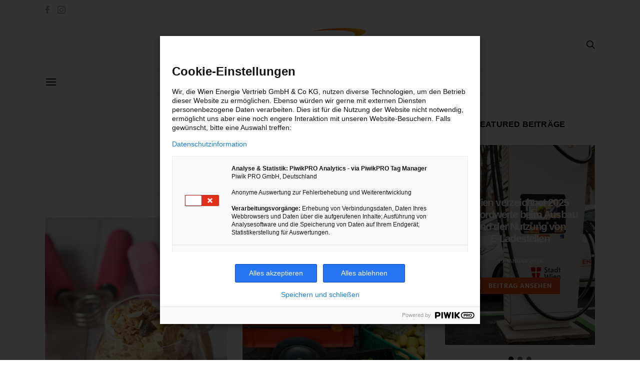

--- FILE ---
content_type: text/html; charset=UTF-8
request_url: https://www.energieleben.at/?s=lebensmittel
body_size: 19727
content:
<!DOCTYPE html>
<html lang="de">
<head>
	<meta charset="UTF-8">
	<meta name="viewport" content="width=device-width, initial-scale=1">
    <meta name=“p:domain_verify” content=“c8b0fd64caa77df0c21b99e2e163afaa”/>
	<link rel="profile" href="http://gmpg.org/xfn/11">
					<style>
				.out-of-date {
					2em 0 2em 0 !important;
padding: 1em !important;
text-align: center;
font-weight: bold !important;
line-height: 1em;
color: #e94d18 !important;
border-width: 0px;
border-style: solid;
border-color: #e94d18;
border-radius: 1em;
background-color: #F3CEC7 !important;
width: fit-content !important;				}
			</style>
			<meta name='robots' content='noindex, follow' />
	<style>img:is([sizes="auto" i], [sizes^="auto," i]) { contain-intrinsic-size: 3000px 1500px }</style>
	
	<!-- This site is optimized with the Yoast SEO plugin v26.3 - https://yoast.com/wordpress/plugins/seo/ -->
	<title>Du hast nach lebensmittel gesucht - Energieleben</title>
	<meta property="og:locale" content="de_DE" />
	<meta property="og:type" content="article" />
	<meta property="og:title" content="Du hast nach lebensmittel gesucht - Energieleben" />
	<meta property="og:url" content="https://www.energieleben.at/search/lebensmittel/" />
	<meta property="og:site_name" content="Energieleben" />
	<script type="application/ld+json" class="yoast-schema-graph">{"@context":"https://schema.org","@graph":[{"@type":["CollectionPage","SearchResultsPage"],"@id":"https://www.energieleben.at/?s=lebensmittel","url":"https://www.energieleben.at/?s=lebensmittel","name":"Du hast nach lebensmittel gesucht - Energieleben","isPartOf":{"@id":"https://www.energieleben.at/#website"},"primaryImageOfPage":{"@id":"#primaryimage"},"image":{"@id":"#primaryimage"},"thumbnailUrl":"https://www.energieleben.at/wp-content/uploads/2024/10/lebensmittel.jpg","breadcrumb":{"@id":"#breadcrumb"},"inLanguage":"de"},{"@type":"ImageObject","inLanguage":"de","@id":"#primaryimage","url":"https://www.energieleben.at/wp-content/uploads/2024/10/lebensmittel.jpg","contentUrl":"https://www.energieleben.at/wp-content/uploads/2024/10/lebensmittel.jpg","width":1920,"height":1280},{"@type":"BreadcrumbList","@id":"#breadcrumb","itemListElement":[{"@type":"ListItem","position":1,"name":"Home","item":"https://www.energieleben.at/"},{"@type":"ListItem","position":2,"name":"You searched for lebensmittel"}]},{"@type":"WebSite","@id":"https://www.energieleben.at/#website","url":"https://www.energieleben.at/","name":"Energieleben","description":"","potentialAction":[{"@type":"SearchAction","target":{"@type":"EntryPoint","urlTemplate":"https://www.energieleben.at/?s={search_term_string}"},"query-input":{"@type":"PropertyValueSpecification","valueRequired":true,"valueName":"search_term_string"}}],"inLanguage":"de"}]}</script>
	<!-- / Yoast SEO plugin. -->


<link rel='dns-prefetch' href='//www.energieleben.at' />
<link rel="alternate" type="application/rss+xml" title="Energieleben &raquo; Feed" href="https://www.energieleben.at/feed/" />
<link rel="alternate" type="application/rss+xml" title="Energieleben &raquo; Kommentar-Feed" href="https://www.energieleben.at/comments/feed/" />
<link rel="alternate" type="application/rss+xml" title="Energieleben &raquo; Suchergebnis-Feed für &#8222;lebensmittel&#8220;" href="https://www.energieleben.at/search/lebensmittel/feed/rss2/" />
<script type="text/javascript">
/* <![CDATA[ */
window._wpemojiSettings = {"baseUrl":"https:\/\/s.w.org\/images\/core\/emoji\/16.0.1\/72x72\/","ext":".png","svgUrl":"https:\/\/s.w.org\/images\/core\/emoji\/16.0.1\/svg\/","svgExt":".svg","source":{"concatemoji":"https:\/\/www.energieleben.at\/wp-includes\/js\/wp-emoji-release.min.js?ver=6.8.3"}};
/*! This file is auto-generated */
!function(s,n){var o,i,e;function c(e){try{var t={supportTests:e,timestamp:(new Date).valueOf()};sessionStorage.setItem(o,JSON.stringify(t))}catch(e){}}function p(e,t,n){e.clearRect(0,0,e.canvas.width,e.canvas.height),e.fillText(t,0,0);var t=new Uint32Array(e.getImageData(0,0,e.canvas.width,e.canvas.height).data),a=(e.clearRect(0,0,e.canvas.width,e.canvas.height),e.fillText(n,0,0),new Uint32Array(e.getImageData(0,0,e.canvas.width,e.canvas.height).data));return t.every(function(e,t){return e===a[t]})}function u(e,t){e.clearRect(0,0,e.canvas.width,e.canvas.height),e.fillText(t,0,0);for(var n=e.getImageData(16,16,1,1),a=0;a<n.data.length;a++)if(0!==n.data[a])return!1;return!0}function f(e,t,n,a){switch(t){case"flag":return n(e,"\ud83c\udff3\ufe0f\u200d\u26a7\ufe0f","\ud83c\udff3\ufe0f\u200b\u26a7\ufe0f")?!1:!n(e,"\ud83c\udde8\ud83c\uddf6","\ud83c\udde8\u200b\ud83c\uddf6")&&!n(e,"\ud83c\udff4\udb40\udc67\udb40\udc62\udb40\udc65\udb40\udc6e\udb40\udc67\udb40\udc7f","\ud83c\udff4\u200b\udb40\udc67\u200b\udb40\udc62\u200b\udb40\udc65\u200b\udb40\udc6e\u200b\udb40\udc67\u200b\udb40\udc7f");case"emoji":return!a(e,"\ud83e\udedf")}return!1}function g(e,t,n,a){var r="undefined"!=typeof WorkerGlobalScope&&self instanceof WorkerGlobalScope?new OffscreenCanvas(300,150):s.createElement("canvas"),o=r.getContext("2d",{willReadFrequently:!0}),i=(o.textBaseline="top",o.font="600 32px Arial",{});return e.forEach(function(e){i[e]=t(o,e,n,a)}),i}function t(e){var t=s.createElement("script");t.src=e,t.defer=!0,s.head.appendChild(t)}"undefined"!=typeof Promise&&(o="wpEmojiSettingsSupports",i=["flag","emoji"],n.supports={everything:!0,everythingExceptFlag:!0},e=new Promise(function(e){s.addEventListener("DOMContentLoaded",e,{once:!0})}),new Promise(function(t){var n=function(){try{var e=JSON.parse(sessionStorage.getItem(o));if("object"==typeof e&&"number"==typeof e.timestamp&&(new Date).valueOf()<e.timestamp+604800&&"object"==typeof e.supportTests)return e.supportTests}catch(e){}return null}();if(!n){if("undefined"!=typeof Worker&&"undefined"!=typeof OffscreenCanvas&&"undefined"!=typeof URL&&URL.createObjectURL&&"undefined"!=typeof Blob)try{var e="postMessage("+g.toString()+"("+[JSON.stringify(i),f.toString(),p.toString(),u.toString()].join(",")+"));",a=new Blob([e],{type:"text/javascript"}),r=new Worker(URL.createObjectURL(a),{name:"wpTestEmojiSupports"});return void(r.onmessage=function(e){c(n=e.data),r.terminate(),t(n)})}catch(e){}c(n=g(i,f,p,u))}t(n)}).then(function(e){for(var t in e)n.supports[t]=e[t],n.supports.everything=n.supports.everything&&n.supports[t],"flag"!==t&&(n.supports.everythingExceptFlag=n.supports.everythingExceptFlag&&n.supports[t]);n.supports.everythingExceptFlag=n.supports.everythingExceptFlag&&!n.supports.flag,n.DOMReady=!1,n.readyCallback=function(){n.DOMReady=!0}}).then(function(){return e}).then(function(){var e;n.supports.everything||(n.readyCallback(),(e=n.source||{}).concatemoji?t(e.concatemoji):e.wpemoji&&e.twemoji&&(t(e.twemoji),t(e.wpemoji)))}))}((window,document),window._wpemojiSettings);
/* ]]> */
</script>
<link rel='stylesheet' id='slideshow-css' href='https://www.energieleben.at/wp-content/plugins/slideshow/slideshow.css?ver=0.1' type='text/css' media='all' />
<style id='wp-emoji-styles-inline-css' type='text/css'>

	img.wp-smiley, img.emoji {
		display: inline !important;
		border: none !important;
		box-shadow: none !important;
		height: 1em !important;
		width: 1em !important;
		margin: 0 0.07em !important;
		vertical-align: -0.1em !important;
		background: none !important;
		padding: 0 !important;
	}
</style>
<link rel='stylesheet' id='wp-block-library-css' href='https://www.energieleben.at/wp-includes/css/dist/block-library/style.min.css?ver=6.8.3' type='text/css' media='all' />
<style id='classic-theme-styles-inline-css' type='text/css'>
/*! This file is auto-generated */
.wp-block-button__link{color:#fff;background-color:#32373c;border-radius:9999px;box-shadow:none;text-decoration:none;padding:calc(.667em + 2px) calc(1.333em + 2px);font-size:1.125em}.wp-block-file__button{background:#32373c;color:#fff;text-decoration:none}
</style>
<style id='global-styles-inline-css' type='text/css'>
:root{--wp--preset--aspect-ratio--square: 1;--wp--preset--aspect-ratio--4-3: 4/3;--wp--preset--aspect-ratio--3-4: 3/4;--wp--preset--aspect-ratio--3-2: 3/2;--wp--preset--aspect-ratio--2-3: 2/3;--wp--preset--aspect-ratio--16-9: 16/9;--wp--preset--aspect-ratio--9-16: 9/16;--wp--preset--color--black: #000000;--wp--preset--color--cyan-bluish-gray: #abb8c3;--wp--preset--color--white: #ffffff;--wp--preset--color--pale-pink: #f78da7;--wp--preset--color--vivid-red: #cf2e2e;--wp--preset--color--luminous-vivid-orange: #ff6900;--wp--preset--color--luminous-vivid-amber: #fcb900;--wp--preset--color--light-green-cyan: #7bdcb5;--wp--preset--color--vivid-green-cyan: #00d084;--wp--preset--color--pale-cyan-blue: #8ed1fc;--wp--preset--color--vivid-cyan-blue: #0693e3;--wp--preset--color--vivid-purple: #9b51e0;--wp--preset--gradient--vivid-cyan-blue-to-vivid-purple: linear-gradient(135deg,rgba(6,147,227,1) 0%,rgb(155,81,224) 100%);--wp--preset--gradient--light-green-cyan-to-vivid-green-cyan: linear-gradient(135deg,rgb(122,220,180) 0%,rgb(0,208,130) 100%);--wp--preset--gradient--luminous-vivid-amber-to-luminous-vivid-orange: linear-gradient(135deg,rgba(252,185,0,1) 0%,rgba(255,105,0,1) 100%);--wp--preset--gradient--luminous-vivid-orange-to-vivid-red: linear-gradient(135deg,rgba(255,105,0,1) 0%,rgb(207,46,46) 100%);--wp--preset--gradient--very-light-gray-to-cyan-bluish-gray: linear-gradient(135deg,rgb(238,238,238) 0%,rgb(169,184,195) 100%);--wp--preset--gradient--cool-to-warm-spectrum: linear-gradient(135deg,rgb(74,234,220) 0%,rgb(151,120,209) 20%,rgb(207,42,186) 40%,rgb(238,44,130) 60%,rgb(251,105,98) 80%,rgb(254,248,76) 100%);--wp--preset--gradient--blush-light-purple: linear-gradient(135deg,rgb(255,206,236) 0%,rgb(152,150,240) 100%);--wp--preset--gradient--blush-bordeaux: linear-gradient(135deg,rgb(254,205,165) 0%,rgb(254,45,45) 50%,rgb(107,0,62) 100%);--wp--preset--gradient--luminous-dusk: linear-gradient(135deg,rgb(255,203,112) 0%,rgb(199,81,192) 50%,rgb(65,88,208) 100%);--wp--preset--gradient--pale-ocean: linear-gradient(135deg,rgb(255,245,203) 0%,rgb(182,227,212) 50%,rgb(51,167,181) 100%);--wp--preset--gradient--electric-grass: linear-gradient(135deg,rgb(202,248,128) 0%,rgb(113,206,126) 100%);--wp--preset--gradient--midnight: linear-gradient(135deg,rgb(2,3,129) 0%,rgb(40,116,252) 100%);--wp--preset--font-size--small: 13px;--wp--preset--font-size--medium: 20px;--wp--preset--font-size--large: 36px;--wp--preset--font-size--x-large: 42px;--wp--preset--spacing--20: 0.44rem;--wp--preset--spacing--30: 0.67rem;--wp--preset--spacing--40: 1rem;--wp--preset--spacing--50: 1.5rem;--wp--preset--spacing--60: 2.25rem;--wp--preset--spacing--70: 3.38rem;--wp--preset--spacing--80: 5.06rem;--wp--preset--shadow--natural: 6px 6px 9px rgba(0, 0, 0, 0.2);--wp--preset--shadow--deep: 12px 12px 50px rgba(0, 0, 0, 0.4);--wp--preset--shadow--sharp: 6px 6px 0px rgba(0, 0, 0, 0.2);--wp--preset--shadow--outlined: 6px 6px 0px -3px rgba(255, 255, 255, 1), 6px 6px rgba(0, 0, 0, 1);--wp--preset--shadow--crisp: 6px 6px 0px rgba(0, 0, 0, 1);}:where(.is-layout-flex){gap: 0.5em;}:where(.is-layout-grid){gap: 0.5em;}body .is-layout-flex{display: flex;}.is-layout-flex{flex-wrap: wrap;align-items: center;}.is-layout-flex > :is(*, div){margin: 0;}body .is-layout-grid{display: grid;}.is-layout-grid > :is(*, div){margin: 0;}:where(.wp-block-columns.is-layout-flex){gap: 2em;}:where(.wp-block-columns.is-layout-grid){gap: 2em;}:where(.wp-block-post-template.is-layout-flex){gap: 1.25em;}:where(.wp-block-post-template.is-layout-grid){gap: 1.25em;}.has-black-color{color: var(--wp--preset--color--black) !important;}.has-cyan-bluish-gray-color{color: var(--wp--preset--color--cyan-bluish-gray) !important;}.has-white-color{color: var(--wp--preset--color--white) !important;}.has-pale-pink-color{color: var(--wp--preset--color--pale-pink) !important;}.has-vivid-red-color{color: var(--wp--preset--color--vivid-red) !important;}.has-luminous-vivid-orange-color{color: var(--wp--preset--color--luminous-vivid-orange) !important;}.has-luminous-vivid-amber-color{color: var(--wp--preset--color--luminous-vivid-amber) !important;}.has-light-green-cyan-color{color: var(--wp--preset--color--light-green-cyan) !important;}.has-vivid-green-cyan-color{color: var(--wp--preset--color--vivid-green-cyan) !important;}.has-pale-cyan-blue-color{color: var(--wp--preset--color--pale-cyan-blue) !important;}.has-vivid-cyan-blue-color{color: var(--wp--preset--color--vivid-cyan-blue) !important;}.has-vivid-purple-color{color: var(--wp--preset--color--vivid-purple) !important;}.has-black-background-color{background-color: var(--wp--preset--color--black) !important;}.has-cyan-bluish-gray-background-color{background-color: var(--wp--preset--color--cyan-bluish-gray) !important;}.has-white-background-color{background-color: var(--wp--preset--color--white) !important;}.has-pale-pink-background-color{background-color: var(--wp--preset--color--pale-pink) !important;}.has-vivid-red-background-color{background-color: var(--wp--preset--color--vivid-red) !important;}.has-luminous-vivid-orange-background-color{background-color: var(--wp--preset--color--luminous-vivid-orange) !important;}.has-luminous-vivid-amber-background-color{background-color: var(--wp--preset--color--luminous-vivid-amber) !important;}.has-light-green-cyan-background-color{background-color: var(--wp--preset--color--light-green-cyan) !important;}.has-vivid-green-cyan-background-color{background-color: var(--wp--preset--color--vivid-green-cyan) !important;}.has-pale-cyan-blue-background-color{background-color: var(--wp--preset--color--pale-cyan-blue) !important;}.has-vivid-cyan-blue-background-color{background-color: var(--wp--preset--color--vivid-cyan-blue) !important;}.has-vivid-purple-background-color{background-color: var(--wp--preset--color--vivid-purple) !important;}.has-black-border-color{border-color: var(--wp--preset--color--black) !important;}.has-cyan-bluish-gray-border-color{border-color: var(--wp--preset--color--cyan-bluish-gray) !important;}.has-white-border-color{border-color: var(--wp--preset--color--white) !important;}.has-pale-pink-border-color{border-color: var(--wp--preset--color--pale-pink) !important;}.has-vivid-red-border-color{border-color: var(--wp--preset--color--vivid-red) !important;}.has-luminous-vivid-orange-border-color{border-color: var(--wp--preset--color--luminous-vivid-orange) !important;}.has-luminous-vivid-amber-border-color{border-color: var(--wp--preset--color--luminous-vivid-amber) !important;}.has-light-green-cyan-border-color{border-color: var(--wp--preset--color--light-green-cyan) !important;}.has-vivid-green-cyan-border-color{border-color: var(--wp--preset--color--vivid-green-cyan) !important;}.has-pale-cyan-blue-border-color{border-color: var(--wp--preset--color--pale-cyan-blue) !important;}.has-vivid-cyan-blue-border-color{border-color: var(--wp--preset--color--vivid-cyan-blue) !important;}.has-vivid-purple-border-color{border-color: var(--wp--preset--color--vivid-purple) !important;}.has-vivid-cyan-blue-to-vivid-purple-gradient-background{background: var(--wp--preset--gradient--vivid-cyan-blue-to-vivid-purple) !important;}.has-light-green-cyan-to-vivid-green-cyan-gradient-background{background: var(--wp--preset--gradient--light-green-cyan-to-vivid-green-cyan) !important;}.has-luminous-vivid-amber-to-luminous-vivid-orange-gradient-background{background: var(--wp--preset--gradient--luminous-vivid-amber-to-luminous-vivid-orange) !important;}.has-luminous-vivid-orange-to-vivid-red-gradient-background{background: var(--wp--preset--gradient--luminous-vivid-orange-to-vivid-red) !important;}.has-very-light-gray-to-cyan-bluish-gray-gradient-background{background: var(--wp--preset--gradient--very-light-gray-to-cyan-bluish-gray) !important;}.has-cool-to-warm-spectrum-gradient-background{background: var(--wp--preset--gradient--cool-to-warm-spectrum) !important;}.has-blush-light-purple-gradient-background{background: var(--wp--preset--gradient--blush-light-purple) !important;}.has-blush-bordeaux-gradient-background{background: var(--wp--preset--gradient--blush-bordeaux) !important;}.has-luminous-dusk-gradient-background{background: var(--wp--preset--gradient--luminous-dusk) !important;}.has-pale-ocean-gradient-background{background: var(--wp--preset--gradient--pale-ocean) !important;}.has-electric-grass-gradient-background{background: var(--wp--preset--gradient--electric-grass) !important;}.has-midnight-gradient-background{background: var(--wp--preset--gradient--midnight) !important;}.has-small-font-size{font-size: var(--wp--preset--font-size--small) !important;}.has-medium-font-size{font-size: var(--wp--preset--font-size--medium) !important;}.has-large-font-size{font-size: var(--wp--preset--font-size--large) !important;}.has-x-large-font-size{font-size: var(--wp--preset--font-size--x-large) !important;}
:where(.wp-block-post-template.is-layout-flex){gap: 1.25em;}:where(.wp-block-post-template.is-layout-grid){gap: 1.25em;}
:where(.wp-block-columns.is-layout-flex){gap: 2em;}:where(.wp-block-columns.is-layout-grid){gap: 2em;}
:root :where(.wp-block-pullquote){font-size: 1.5em;line-height: 1.6;}
</style>
<link rel='stylesheet' id='contact-form-7-css' href='https://www.energieleben.at/wp-content/plugins/contact-form-7/includes/css/styles.css?ver=6.1.3' type='text/css' media='all' />
<link rel='stylesheet' id='ppress-frontend-css' href='https://www.energieleben.at/wp-content/plugins/wp-user-avatar/assets/css/frontend.min.css?ver=4.16.7' type='text/css' media='all' />
<link rel='stylesheet' id='ppress-flatpickr-css' href='https://www.energieleben.at/wp-content/plugins/wp-user-avatar/assets/flatpickr/flatpickr.min.css?ver=4.16.7' type='text/css' media='all' />
<link rel='stylesheet' id='ppress-select2-css' href='https://www.energieleben.at/wp-content/plugins/wp-user-avatar/assets/select2/select2.min.css?ver=6.8.3' type='text/css' media='all' />
<link rel='stylesheet' id='csco_css_vendors-css' href='https://www.energieleben.at/wp-content/themes/authentic/css/vendors.min.css?ver=6.8.3' type='text/css' media='all' />
<link rel='stylesheet' id='csco_css_styles-css' href='https://www.energieleben.at/wp-content/themes/authentic/style.css?ver=6.8.3' type='text/css' media='all' />
<link rel='stylesheet' id='csco_child_css-css' href='https://www.energieleben.at/wp-content/themes/authentic-child/style.css?ver=1.0.0' type='text/css' media='all' />
<link rel='stylesheet' id='kirki-styles-csco_theme_mod-css' href='https://www.energieleben.at/wp-content/themes/authentic/framework/includes/kirki/assets/css/kirki-styles.css' type='text/css' media='all' />
<style id='kirki-styles-csco_theme_mod-inline-css' type='text/css'>
body, .offcanvas, #search, .navbar-stuck, input[type=search], input[type=text], input[type=number], input[type=email], input[type=tel], input[type=password], textarea, .form-control, .card{background-color:#FFFFFF;}.nav-tabs .nav-link.active, .nav-tabs .nav-item.show .nav-link, .woocommerce div.product .woocommerce-tabs ul.tabs li.active a{border-bottom-color:#FFFFFF;border-left-color:#EEEEEE;border-right-color:#EEEEEE;}.content .block-bg-dark, .dropcap-bg-inverse:first-letter, .dropcap-bg-dark:first-letter{color:#FFFFFF!important;}body, input[type=search], input[type=text], input[type=number], input[type=email], input[type=tel], input[type=password], textarea{color:#000000;}blockquote cite, label, .text-small, .comment-metadata, .logged-in-as, .post-categories, .post-count, .product-count, .post-meta, .post-tags, .sub-title, .tagcloud, .timestamp, #wp-calendar caption, .comment-metadata a, .comment-metadata, .bsa-wrap .bsa-count, .bsa-wrap .bsa-label, .bsb-default .bsb-count, .title-share, .btw-default .btw-tweet:before, .woocommerce ul.products li.product .price, .woocommerce .widget_price_filter .price_slider_amount, .woocommerce ul.cart_list li .reviewer, .woocommerce ul.product_list_widget li .reviewer, .woocommerce .woocommerce-result-count, .woocommerce .product_meta, .woocommerce div.product p.price del,.woocommerce div.product span.price del, .woocommerce .woocommerce-review-link, .woocommerce-review__published-date, .woocommerce table.shop_table th, .woocommerce table.shop_table_responsive tr td::before, .woocommerce-page table.shop_table_responsive tr td::before{color:#706f6f;}.owl-dot span{background-color:#706f6f;}a, #search .close, .bsa-wrap .bsa-count, .bsa-wrap .bsa-icon, .bsa-wrap .bsa-title, .bsb-default .bsb-link, .bsb-wrap .bsb-total .bsb-label, .woocommerce ul.products li.product .price ins, .woocommerce .widget_layered_nav ul li.chosen a:before, .woocommerce div.product p.price, .woocommerce div.product span.price, .woocommerce .quantity-controls input, .woocommerce .woocommerce-review-link:hover, .nav-tabs .nav-link.active, .nav-tabs .nav-item.show .nav-link, .woocommerce div.product .woocommerce-tabs ul.tabs li a, .woocommerce p.stars a:hover, .woocommerce .order-total .amount{color:#000000;}.owl-dot.active span{background-color:#000000;}.woocommerce a.remove{color:#000000!important;}a:hover, #search .close:hover, .woocommerce .widget_layered_nav ul li.chosen a:hover:before, .woocommerce p.stars a, .woocommerce .woocommerce-MyAccount-navigation-link.is-active a{color:#706f6f;}section.widget, .form-control, input[type=search], input[type=text], input[type=number], input[type=email], input[type=tel], input[type=password], textarea, select, .card, .woocommerce .cart-collaterals .cart_totals, .woocommerce form.checkout_coupon, .woocommerce form.login, .woocommerce form.register, .select2-container--default .select2-selection--single, .select2-dropdown, .woocommerce form .form-row.woocommerce-validated .select2-container, .woocommerce form .form-row.woocommerce-validated input.input-text, .woocommerce form .form-row.woocommerce-validated select, .woocommerce table.woocommerce-checkout-review-order-table, #add_payment_method #payment, .woocommerce-cart #payment, .woocommerce-checkout #payment, #add_payment_method table.cart td.actions .coupon .input-text, .woocommerce-cart table.cart td.actions .coupon .input-text, .woocommerce-checkout table.cart td.actions .coupon .input-text, .woocommerce table.woocommerce-table--order-details, .woocommerce .woocommerce-MyAccount-navigation ul{border-color:#EEEEEE;}.header-enabled .navbar-primary:not(.navbar-stuck) .navbar, .navigation.comment-navigation, .site-main > article > .post-author, .post-main .post-author, .comment-body + .comment-respond, .comment-list + .comment-respond, .comment-list article, .comment-list .pingback, .comment-list .trackback, .post-standard:not(.post-featured) + .post-standard:not(.post-featured), .archive-first + .archive-main > article:first-child, .single .section-carousel, .widget_nav_menu .menu > .menu-item:not(:first-child), .widget_pages li:not(:first-child) a, .widget_meta li:not(:first-child) a, .widget_categories > ul > li:not(:first-child), .widget_archive > ul > li:not(:first-child), .widget_recent_comments li:not(:first-child), .widget_recent_entries li:not(:first-child), #wp-calendar tbody td, .single .navigation.pagination, .navigation.pagination + .post-tags, .fb-comments, .post-tags, .sidebar-offcanvas .widget + .widget, .page-header-simple .page-header + .post-archive, .section-carousel + .site-content > .container:before, .section-grid + .site-content > .container:before, .archive-pagination:not(:empty), .woocommerce .widget_shopping_cart .total, .woocommerce.widget_shopping_cart .total, .widget_product_categories > ul > li:not(:first-child), .woocommerce .widget_layered_nav > ul > li:not(:first-child), .woocommerce .product_meta, .nav-tabs .nav-link.active, .nav-tabs .nav-item.show .nav-link, .woocommerce div.product .woocommerce-tabs ul.tabs li.active a, .woocommerce #review_form, .woocommerce table.shop_table td, #add_payment_method .cart-collaterals .cart_totals tr td, #add_payment_method .cart-collaterals .cart_totals tr th, .woocommerce-cart .cart-collaterals .cart_totals tr td, .woocommerce-cart .cart-collaterals .cart_totals tr th, .woocommerce-checkout .cart-collaterals .cart_totals tr td, .woocommerce-checkout .cart-collaterals .cart_totals tr th, .woocommerce table.shop_table tbody th, .woocommerce table.shop_table tfoot td, .woocommerce table.shop_table tfoot th{border-top-color:#EEEEEE;}.navbar-primary:not(.navbar-stuck) .navbar, .navbar-stuck, .topbar, .navbar-offcanvas, .navigation.comment-navigation, .bsc-separator, .nav-tabs, .woocommerce div.product .woocommerce-tabs ul.tabs{border-bottom-color:#EEEEEE;}.woocommerce .widget_price_filter .price_slider_wrapper .ui-widget-content, .nav-tabs .nav-link:not(.active):focus, .nav-tabs .nav-link:not(.active):hover{background-color:#EEEEEE;}.woocommerce .star-rating::before{color:#EEEEEE;}.site-main .bmc-wrap, .post-comments, .content .dropcap-bg:first-letter, .content .dropcap-bg-light:first-letter, .content .block-bg-default, .content .block-bg-light, .bsa-horizontal .bsa-link, .bsb-after-post.bsb-default .bsb-link, .bsb-before-post.bsb-default .bsb-link, .basic_mailchimp_widget, .btw-slider, div.quantity input, .woocommerce-error, .woocommerce-info, .woocommerce-message, .card-header, .progress, .woocommerce div.product .woocommerce-tabs ul.tabs li:not(.active) a:hover, .woocommerce table.shop_attributes tr:nth-child(even) td, .woocommerce table.shop_attributes tr:nth-child(even) th, .woocommerce .woocommerce-Reviews #comments, .woocommerce #review_form_wrapper, #add_payment_method #payment div.form-row, .woocommerce-cart #payment div.form-row, .woocommerce-checkout #payment div.form-row{background-color:#F8F8F8;}h1, h2, h3, h4, h5, h6, .comment .fn, #search input[type="search"], .woocommerce .widget_shopping_cart .total strong, .woocommerce.widget_shopping_cart .total strong, .woocommerce .widget_shopping_cart .total .amount, .woocommerce.widget_shopping_cart .total .amount, .woocommerce-review__author, .comment-reply-title, #ship-to-different-address > label{color:#000000;}#search input[type="search"]:-ms-input-placeholder{color:#000000;}#search input[type="search"]:-moz-placeholder{color:#000000;}#search input[type="search"]::-webkit-input-placeholder{color:#000000;}h1 a, h2 a, h3 a, h4 a, h5 a, h6 a, .comment .fn a{color:#000000;}h1 a:hover, h2 a:hover, h3 a:hover, h4 a:hover, h5 a:hover, h6 a:hover, .comment .fn a:hover{color:#706f6f;}.btn-primary, .bsb-monochrome.bsb-before-post .bsb-link, .bsb-monochrome.bsb-after-post .bsb-link, .woocommerce #respond input#submit, .woocommerce a.button, .woocommerce button.button, .woocommerce input.button, .woocommerce span.onsale, .header-cart .cart-quantity, .woocommerce.widget_product_search input[type=submit], .product-thumbnail .added_to_cart, .woocommerce a.remove:hover, .select2-container--default .select2-results__option--highlighted[aria-selected]{color:#ffffff;}.btn-primary:hover, .btn-primary:active, .btn-primary:focus, .bsb-monochrome.bsb-before-post .bsb-link:hover, .bsb-monochrome.bsb-after-post .bsb-link:hover, .woocommerce #respond input#submit:hover, .woocommerce a.button:hover, .woocommerce button.button:hover, .woocommerce input.button:hover,  .header-cart:hover .cart-quantity, .post-tags a:focus, .post-tags a:hover, .tagcloud a:focus, .tagcloud a:hover, .woocommerce.widget_product_search input[type=submit]:hover, .product-thumbnail .added_to_cart:hover{color:#FFFFFF;}.btn-primary, .nav-pills .nav-link.active, .nav-pills .nav-link.active:focus, .nav-pills .nav-link.active:hover, .bsb-monochrome.bsb-before-post .bsb-link, .bsb-monochrome.bsb-after-post .bsb-link, .woocommerce #respond input#submit, .woocommerce a.button, .woocommerce button.button, .woocommerce input.button, .woocommerce span.onsale, .header-cart .cart-quantity, .woocommerce .widget_price_filter .ui-slider .ui-slider-handle, .woocommerce .widget_price_filter .ui-slider .ui-slider-range, .woocommerce.widget_product_search input[type=submit], .product-thumbnail .added_to_cart, .woocommerce #respond input#submit.alt, .woocommerce a.button.alt, .woocommerce button.button.alt, .woocommerce input.button.alt, .woocommerce a.remove:hover, .select2-container--default .select2-results__option--highlighted[aria-selected]{background-color:#e94d18;}.bg-primary{background-color:#e94d18!important;}.woocommerce .star-rating span::before{color:#e94d18;}.btn-primary:hover, .btn-primary:active, .btn-primary:focus, .bsb-monochrome.bsb-before-post .bsb-link:hover, .bsb-monochrome.bsb-after-post .bsb-link:hover, .woocommerce #respond input#submit:hover, .woocommerce a.button:hover, .woocommerce button.button:hover, .woocommerce input.button:hover,  .header-cart:hover .cart-quantity, .post-tags a:focus, .post-tags a:hover, .tagcloud a:focus, .tagcloud a:hover, .woocommerce.widget_product_search input[type=submit]:hover, .product-thumbnail .added_to_cart:hover, .woocommerce #respond input#submit.alt:hover, .woocommerce a.button.alt:hover, .woocommerce button.button.alt:hover, .woocommerce input.button.alt:hover{background-color:#c63e10;}.btn-secondary, .woocommerce #respond input#submit.disabled, .woocommerce #respond input#submit:disabled, .woocommerce a.button.disabled, .woocommerce a.button:disabled, .woocommerce button.button.disabled, .woocommerce button.button:disabled, .woocommerce input.button.disabled, .woocommerce input.button:disabled, .woocommerce.widget_product_search input[type=submit].disabled, .woocommerce.widget_product_search input[type=submit]:disabled, .woocommerce .added_to_cart.disabled, .woocommerce .added_to_cart:disabled, .woocommerce #respond input#submit.alt.disabled, .woocommerce #respond input#submit.alt.disabled:hover, .woocommerce #respond input#submit.alt:disabled, .woocommerce #respond input#submit.alt:disabled:hover, .woocommerce #respond input#submit.alt:disabled[disabled], .woocommerce #respond input#submit.alt:disabled[disabled]:hover, .woocommerce a.button.alt.disabled, .woocommerce a.button.alt.disabled:hover, .woocommerce a.button.alt:disabled, .woocommerce a.button.alt:disabled:hover, .woocommerce a.button.alt:disabled[disabled], .woocommerce a.button.alt:disabled[disabled]:hover, .woocommerce button.button.alt.disabled, .woocommerce button.button.alt.disabled:hover, .woocommerce button.button.alt:disabled, .woocommerce button.button.alt:disabled:hover, .woocommerce button.button.alt:disabled[disabled], .woocommerce button.button.alt:disabled[disabled]:hover, .woocommerce input.button.alt.disabled, .woocommerce input.button.alt.disabled:hover, .woocommerce input.button.alt:disabled, .woocommerce input.button.alt:disabled:hover, .woocommerce input.button.alt:disabled[disabled], .woocommerce input.button.alt:disabled[disabled]:hover{color:#ffffff;background-color:#706f6f;}.btn-secondary:hover, .btn-secondary:active, .btn-secondary:focus{color:#ffffff;background-color:#4b4949;}.site-title{color:#000000;}.site-title:hover{color:#A0A0A0;}.site-description{color:#A0A0A0;}.navbar-primary:not(.navbar-stuck) .navbar, .navbar-stuck{border-bottom-width:1px;border-bottom-style:solid;}.navbar-primary a, .navbar-primary button, .navbar-primary .navbar-nav > li > a, .navbar-primary .bsa-wrap .bsa-icon, .navbar-primary .bsa-wrap .bsa-label, .navbar-primary .bsa-wrap .bsa-title{color:#000000;}.navbar-primary a:hover, .navbar-primary button:hover, .navbar-primary .navbar-nav > li > a:focus, .navbar-primary .navbar-nav > li > a:hover, .navbar-primary .navbar-nav > li.current-menu-parent > a, .navbar-primary .navbar-nav > li.current-nav-item > a, .navbar-primary .bsa-nav .bsa-item .bsa-link:hover .bsa-icon, .navbar-primary .bsa-nav .bsa-item .bsa-link:hover .bsa-title, .navbar-primary .bsa-wrap .bsa-count{color:#A0A0A0;}.navbar-nav .sub-menu{background-color:#FFFFFF;border:1px #EEEEEE solid;}.navbar-nav .sub-menu .sub-menu{margin-top:-1px;}.navbar-nav .sub-menu a, .mega-menu > .sub-menu > li > a:hover{color:#000000;}.navbar-nav .sub-menu a:hover, .navbar-nav .sub-menu a:focus, .navbar-nav .sub-menu a:active{color:#FFFFFF;background-color:#706f6f;}.navbar-nav .sub-menu .current-menu-item > a, .navbar-nav .sub-menu .current-menu-ancestor > a, .navbar-nav .sub-menu .current-menu-parent > a{color:#000000;background-color:#eeeeee;}.navbar-nav .sub-menu li + li > a{border-top:1px #EEEEEE solid;}.topbar{border-bottom-width:1px;border-bottom-style:solid;}.topbar a, .topbar .navbar-nav > li > a, .topbar .bsa-wrap .bsa-icon, .topbar .bsa-wrap .bsa-label, .topbar .bsa-wrap .bsa-title{color:#A0A0A0;}.topbar a:hover, .topbar .navbar-nav > li > a:focus, .topbar .navbar-nav > li > a:hover, .topbar .navbar-nav > li.current-menu-item > a, .topbar .bsa-nav .bsa-item .bsa-link:hover .bsa-icon, .topbar .bsa-nav .bsa-item .bsa-link:hover .bsa-title, .topbar .bsa-wrap .bsa-count{color:#000000;}.offcanvas-header .navbar-brand, .offcanvas-header .navbar-toggle{color:#000000;}.offcanvas-header .navbar-brand:hover, .offcanvas-header .navbar-brand:focus, .offcanvas-header .navbar-toggle:hover, .offcanvas-header .navbar-toggle:focus{color:#A0A0A0;}.offcanvas-header .navbar{background-color:#FFFFFF;}.navbar-offcanvas{border-bottom-width:1px;border-bottom-style:solid;height:50px;}.content p{color:#000000;}.content p > a:not(.btn):not(.button){color:#e94d18;}.content p > a:not(.btn):not(.button):hover{color:#c63e10;}.post-categories a{color:#000000;}.post-categories a:hover{color:#706f6f;}::selection{color:#FFFFFF;background:#000000;}::-moz-selection{color:#FFFFFF;background:#000000;}.content blockquote, .content blockquote p{color:#000000;}.content .dropcap:first-letter, .content .content-block, .content .lead{color:#000000;}.content .dropcap-bg-inverse:first-letter, .content .dropcap-bg-dark:first-letter, .content .block-border-top:before, .content .block-border-bottom:after, .content .block-bg-inverse, .content .block-bg-dark{background-color:#000000;}.content .dropcap-borders:first-letter, .content .block-border-all{border-color:#000000;}.content .dropcap-border-right:first-letter, .content .block-border-right{border-right-color:#000000;}.content .block-border-left{border-left-color:#000000;}.site-footer{background-color:#706f6f;color:#ffffff;}.site-footer .owl-dot span, .site-footer .widget_price_filter .ui-slider .ui-slider-handle{background-color:#ffffff;}.site-footer .title-widget{color:#ffffff;}.site-footer a, .site-footer #wp-calendar thead th, .site-footer .owl-dot.active span, .site-footer h2, .site-footer .bsa-wrap .bsa-count, .site-footer .bsa-wrap .bsa-icon, .site-footer .bsa-wrap .bsa-title, .woocommerce .site-footer .widget_shopping_cart .total strong, .site-footer .woocommerce.widget_shopping_cart .total strong, .woocommerce .site-footer .widget_shopping_cart .total .amount, .site-footer .woocommerce.widget_shopping_cart .total .amount, .woocommerce .site-footer .star-rating span::before{color:#FFFFFF;}.site-footer .owl-dot.active span{background-color:#FFFFFF;}.woocommerce .site-footer a.remove{color:#FFFFFF!important;}.site-footer a:hover, site-footer a:hover:active, .site-footer a:focus:active, .site-footer .mega-menu > .sub-menu > li > a:hover{color:#d4d3d3;}.site-footer #wp-calendar tfoot tr #prev + .pad:after, .site-footer #wp-calendar tbody td a, .sidebar-footer .basic_mailchimp_widget, .sidebar-footer .bsa-horizontal .bsa-link, .woocommerce .site-footer .widget_price_filter .ui-slider .ui-slider-range, .woocommerce .site-footer .widget_price_filter .price_slider_wrapper .ui-widget-content{background-color:#8d8c8c;}.site-footer .widget, .site-footer .widget_nav_menu .menu > .menu-item:not(:first-child), .site-footer .widget_categories > ul > li:not(:first-child), .site-footer .widget_archive > ul > li:not(:first-child), .site-footer #wp-calendar tbody td, .site-footer .widget_pages li:not(:first-child) a, .site-footer .widget_meta li:not(:first-child) a, .site-footer .widget_recent_comments li:not(:first-child), .site-footer .widget_recent_entries li:not(:first-child), .site-footer #wp-calendar tbody td#today:after, .footer-section + .footer-section > .container > *, .sidebar-footer .widget + .widget, .site-footer .widget_product_categories > ul > li:not(:first-child), .site-footer .widget_layered_nav > ul > li:not(:first-child), .woocommerce .site-footer .widget_shopping_cart .total, .site-footer .woocommerce.widget_shopping_cart .total{border-top-color:#8d8c8c;}.woocommerce .site-footer .star-rating::before{color:#8d8c8c;}.site-footer .btn, .woocommerce .site-footer a.button, .woocommerce .site-footer button.button, .woocommerce .site-footer input.button{color:#ffffff;}.site-footer .btn:hover, .site-footer .btn:active, .woocommerce .site-footer a.button:hover, .woocommerce .site-footer button.button:hover, .woocommerce .site-footer input.button:hover{color:#FFFFFF;}.site-footer .btn, .site-footer select, .site-footer .authentic_widget_posts .numbered .post-number, .woocommerce .site-footer a.button, .woocommerce .site-footer button.button, .woocommerce .site-footer input.button{background-color:#e94d18;}.site-footer .btn:hover, .site-footer .btn:active, .site-footer .btn:focus, .woocommerce .site-footer a.button:hover, .woocommerce .site-footer button.button:hover, .woocommerce .site-footer input.button:hover{background-color:#c63e10;}.overlay:before, .page-header.overlay:hover:before, .overlay-static > div:before, .post-thumbnail:before{background-color:rgba(40,40,40,0.125);}.overlay:hover:before, .overlay-static:hover > div:before, .post-thumbnail:hover:before, .pagination-visible:hover .pagination-title{background-color:rgba(40,40,40,0.25);}body, button, input[type=search], input[type=text], input[type=number], input[type=email], input[type=tel], input[type=password], optgroup, select, textarea{font-family:Foco Light;font-size:16px;font-weight:400;font-style:normal;}blockquote cite, label, .text-small, .comment-metadata, .logged-in-as, .post-categories, .post-count, .product-count, .post-meta, .post-tags, .sub-title, .tagcloud, .timestamp, .alert, #wp-calendar caption, .bsa-wrap .bsa-count, .bsa-wrap .bsa-label, .bsb-wrap .bsb-count, .btw-count, .woocommerce .widget_price_filter .price_slider_amount, .woocommerce ul.cart_list li .reviewer, .woocommerce ul.product_list_widget li .reviewer, .woocommerce .woocommerce-result-count, .woocommerce .product_meta,  .woocommerce-error, .woocommerce-info, .woocommerce-message, .woocommerce .woocommerce-review-link, .woocommerce-review__published-date, .woocommerce table.shop_table th, .woocommerce table.shop_table_responsive tr td::before, .woocommerce-page table.shop_table_responsive tr td::before{font-family:Foco Bold;font-size:12px;font-weight:400;font-style:normal;text-transform:uppercase;}.lead, .text-large, .bmc-message{font-family:Foco Regular;font-size:1.25rem;font-weight:400;font-style:normal;text-transform:none;}.btn, .btn-link, .nav-tabs .nav-link, .nav-pills .nav-link, .card-header h5, .pagination-title, .comment-reply-link, .bsa-wrap .bsa-title, .bsb-wrap .bsb-label, .bsb-wrap .bsb-title, .title-share, .btw-username, .btw-label, .woocommerce #respond input#submit, .woocommerce a.button, .woocommerce button.button, .woocommerce input.button, .woocommerce .widget_price_filter .price_slider_amount .button, body .woocommerce.widget_product_search input[type=submit], .woocommerce span.onsale, .product-thumbnail .added_to_cart, .woocommerce div.product form.cart .reset_variations, .woocommerce div.product .woocommerce-tabs ul.tabs li a, #add_payment_method .wc-proceed-to-checkout a.checkout-button, .woocommerce-cart .wc-proceed-to-checkout a.checkout-button, .woocommerce-checkout .wc-proceed-to-checkout a.checkout-button{font-family:Foco Bold;font-size:14px;font-weight:700;font-style:normal;letter-spacing:1px;text-transform:uppercase;}h1, h2, h3, h4, h5, h6, .comment .fn, .archive-standard section.basic_mailchimp_widget .title-widget, .archive-list section.basic_mailchimp_widget .title-widget, .woocommerce ul.cart_list li a, .woocommerce ul.product_list_widget li a, .woocommerce .widget_shopping_cart .total strong, .woocommerce.widget_shopping_cart .total strong, .woocommerce .widget_shopping_cart .total .amount, .woocommerce.widget_shopping_cart .total .amount, .woocommerce-review__author, .woocommerce .cart_item .product-name a, #ship-to-different-address > label{font-family:Ubuntu, Helvetica, Arial, sans-serif;font-weight:700;font-style:normal;}.title-block, .comment-reply-title, .nav-links, section.related.products > h2, .woocommerce .cart_totals > h2, .woocommerce-billing-fields > h3, #ship-to-different-address > label, #order_review_heading, .woocommerce .woocommerce-order-details__title, .woocommerce .woocommerce-customer-details > h2, .woocommerce .woocommerce-column__title, .woocommerce .woocommerce-Address-title h3{font-family:Ubuntu, Helvetica, Arial, sans-serif;font-size:16px;font-weight:700;font-style:normal;letter-spacing:0.2px;text-transform:uppercase;}h1, .archive-standard h2{font-size:3rem;letter-spacing:-.15rem;text-transform:none;}h2, .post-archive .overlay h2, .post-archive .archive-standard:not(.columns-3) .post-outer.overlay h3, .archive-standard section.basic_mailchimp_widget .title-widget, .archive-list section.basic_mailchimp_widget .title-widget{font-size:1.5rem;letter-spacing:-.1rem;text-transform:none;}h3, .archive-grid h2, .archive-masonry h2, .archive-list h2{font-size:1.3rem;letter-spacing:-.1rem;text-transform:none;}h4{font-size:1rem;letter-spacing:-.05rem;text-transform:none;}h5, .woocommerce ul.cart_list li a, .woocommerce ul.product_list_widget li a, .woocommerce .widget_shopping_cart .total strong, .woocommerce.widget_shopping_cart .total strong, .woocommerce-loop-product__title, .woocommerce .cart_item .product-name a{font-size:1rem;letter-spacing:-.025rem;text-transform:none;}h6, .comment .fn, .woocommerce-review__author{font-size:1rem;letter-spacing:-1px;text-transform:none;}.navbar-nav > li > a, .mega-menu > .sub-menu > li > a, .widget_archive li, .widget_categories li, .widget_meta li a, .widget_nav_menu .menu > li > a, .widget_pages .page_item a, .woocommerce.widget_product_categories li, .woocommerce .widget_layered_nav li, .woocommerce .woocommerce-MyAccount-navigation-link a{font-family:Foco Bold;font-size:14px;font-weight:400;font-style:normal;letter-spacing:0.2px;text-transform:uppercase;}.topbar .navbar-nav > li > a, .nav .sub-menu a, .widget_categories .children li a, .widget_nav_menu .sub-menu a, .widget_product_categories .children li a{font-family:Foco Regular;font-size:14px;font-weight:400;font-style:normal;letter-spacing:-0.2px;text-transform:none;}.content .lead{font-family:Ubuntu, Helvetica, Arial, sans-serif;font-size:2rem;font-weight:700;font-style:normal;letter-spacing:-.1rem;text-transform:none;}.content .dropcap:first-letter{font-family:Ubuntu, Helvetica, Arial, sans-serif;font-size:2.5rem;font-weight:500;font-style:normal;text-transform:uppercase;}.content blockquote{font-family:Ubuntu, Helvetica, Arial, sans-serif;font-size:2rem;font-weight:700;font-style:normal;letter-spacing:-.1rem;text-transform:none;}.post-number span:first-child{font-family:Foco Regular;font-size:1.15rem;font-weight:400;font-style:normal;}#search input[type="search"]{font-family:Ubuntu, Helvetica, Arial, sans-serif!important;font-size:3rem!important;font-weight:400!important;font-style:normal!important;letter-spacing:-.15rem!important;text-transform:none!important;}.topbar .navbar{height:40px;}.header .logo-image{width:233px;}.header .site-description{font-family:Montserrat, Helvetica, Arial, sans-serif;font-size:14px;font-weight:300;font-style:normal;letter-spacing:-.2px;text-transform:none;}.navbar-primary .navbar{height:50px;}.navbar-primary .navbar-brand > img{height:35px;}.offcanvas{top:50px;}.offcanvas-header .navbar .navbar-brand{font-family:Montserrat, Helvetica, Arial, sans-serif;font-size:22px;font-weight:600;font-style:normal;letter-spacing:-1px;text-transform:none;}.site-footer .logo-image{width:100px;}.btn, .scroll-to-top:after, .image-popup:after, .pin-it, .content .dropcap:first-letter, .bsa-horizontal .bsa-link, .bsb-after-post .bsb-link, .bsb-before-post .bsb-link, .woocommerce #respond input#submit, .woocommerce a.button, .woocommerce button.button, .woocommerce input.button{-webkit-border-radius:0;-moz-border-radius:0;border-radius:0;}.input-group-btn .btn{border-top-right-radius:0;border-bottom-right-radius:0;}.single .section-carousel article h2{font-size:1rem;letter-spacing:-.025rem;}@media ( min-width: 768px ){.tabs-vertical .nav-tabs{border-bottom-color:#FFFFFF;border-right-color:#EEEEEE;}.tabs-vertical .nav-tabs .nav-link.active, .tabs-vertical .nav-tabs .nav-item.show .nav-link{border-right-color:#FFFFFF;border-bottom-color:#EEEEEE;}}@media ( min-width: 992px ){.header-enabled .navbar-primary:not(.navbar-stuck) .navbar{border-top-width:1px;border-top-style:solid;}.site-content .container{width:1140px;}.layout-sidebar .site-content .content-area{flex-basis:calc(100% - 40px - 300px);max-width:calc(100% - 40px - 300px);}.site-content .sidebar-area{flex-basis:calc(40px + 300px);max-width:calc(40px + 300px);}.topbar .container{width:1140px;}.header .container{width:1140px;}.header-col{height:100px;}.navbar-primary .container{width:1140px;}.owl-featured .post-outer{height:600px;}.owl-featured h2{font-size:3rem;letter-spacing:-.15rem;text-transform:none;}.home .section-carousel .container, .blog .section-carousel .container{width:1140px;}.home .section-carousel .container-fluid, .blog .section-carousel .container-fluid{padding:0 30px;}.home .section-carousel article h2, .blog .section-carousel article h2{font-size:1rem;letter-spacing:-.025rem;}.page.layout-sidebar .site-content .container, .woocommerce.layout-sidebar .site-content .container{width:1140px;}.page.layout-sidebar .site-content .content-area, .woocommerce.layout-sidebar .site-content .content-area{flex-basis:calc(100% - 40px - 300px);max-width:calc(100% - 40px - 300px);}.page .site-content .sidebar-area, .woocommerce .site-content .sidebar-area{flex-basis:calc(40px + 300px);max-width:calc(40px + 300px);}.page.layout-fullwidth .site-content .container, .woocommerce.layout-fullwidth .site-content .container{width:940px;}}@media ( min-width: 601px ){.admin-bar .offcanvas{top:calc(50px + 46px);}}@media ( min-width: 783px ){.admin-bar .offcanvas{top:calc(50px + 32px);}}@media ( min-width: 1200px ){.owl-center article{width:1110px;}.owl-boxed{max-width:1110px;}}
</style>
<script type="text/javascript" src="https://www.energieleben.at/wp-includes/js/jquery/jquery.min.js?ver=3.7.1" id="jquery-core-js"></script>
<script type="text/javascript" src="https://www.energieleben.at/wp-includes/js/jquery/jquery-migrate.min.js?ver=3.4.1" id="jquery-migrate-js"></script>
<script type="text/javascript" src="https://www.energieleben.at/wp-content/plugins/slideshow/slideshow.js?ver=0.1" id="slideshow-js"></script>
<script type="text/javascript" src="https://www.energieleben.at/wp-content/plugins/wp-user-avatar/assets/flatpickr/flatpickr.min.js?ver=4.16.7" id="ppress-flatpickr-js"></script>
<script type="text/javascript" src="https://www.energieleben.at/wp-content/plugins/wp-user-avatar/assets/select2/select2.min.js?ver=4.16.7" id="ppress-select2-js"></script>
<link rel="https://api.w.org/" href="https://www.energieleben.at/wp-json/" /><link rel="EditURI" type="application/rsd+xml" title="RSD" href="https://www.energieleben.at/xmlrpc.php?rsd" />
<meta name="generator" content="WordPress 6.8.3" />
<!-- start Simple Custom CSS and JS -->
<style type="text/css">
/* CSS Code hier einfügen.

Zum Beispiel:
.example {
    color: red;
}

Um dein CSS-Wissen zu prüfen, teste es hier http://www.w3schools.com/css/css_syntax.asp

Kommentarende*/ 

section.section-carousel {
	display: none;
}</style>
<!-- end Simple Custom CSS and JS -->
<!-- start Simple Custom CSS and JS -->
<style type="text/css">
.icon-twitter:before {
    content: "";
    display: inline-block;
	height: 14px;
	width: 14px;
    background-image: url('https://www.energieleben.at/wp-content/uploads/X_logo_2023.svg');
    background-size: cover;
}

/*.bsb-link:hover {
    color: black !important;
}*/

.icon-twitter:hover:before {
    filter: invert(34%) sepia(19%) saturate(1678%) hue-rotate(182deg) brightness(91%) contrast(89%);
}

.bsb-default.bsb-after-post .bsb-twitter .bsb-link:hover .icon-twitter:before {
    filter: invert(1);
}</style>
<!-- end Simple Custom CSS and JS -->
</head>

<body class="search search-results wp-theme-authentic wp-child-theme-authentic-child header-enabled layout-sidebar layout-sidebar-right page-header-simple pin-it-enabled lightbox-enabled parallax-enabled sticky-sidebar-enabled lazy-load-enabled navbar-scroll-enabled">

<script type="text/javascript" data-cookieconsent="ignore">
/* <![CDATA[ */
(function(window,document,dataLayerName,id){
window[dataLayerName]=window[dataLayerName]||[],window[dataLayerName].push({start:(new Date).getTime(),event:"stg.start"});var scripts=document.getElementsByTagName('script')[0],tags=document.createElement('script');
function stgCreateCookie(a,b,c){var d="";if(c){var e=new Date;e.setTime(e.getTime()+24*c*60*60*1e3),d=";expires="+e.toUTCString()}document.cookie=a+"="+b+d+";path=/"}
var isStgDebug=(window.location.href.match("stg_debug")||document.cookie.match("stg_debug"))&&!window.location.href.match("stg_disable_debug");stgCreateCookie("stg_debug",isStgDebug?1:"",isStgDebug?14:-1);
var qP=[];dataLayerName!=="dataLayer"&&qP.push("data_layer_name="+dataLayerName),isStgDebug&&qP.push("stg_debug");var qPString=qP.length>0?("?"+qP.join("&")):"";
tags.async=!0,tags.src="https://wienenergie.containers.piwik.pro/"+id+".js"+qPString,scripts.parentNode.insertBefore(tags,scripts);
!function(a,n,i){a[n]=a[n]||{};for(var c=0;c<i.length;c++)!function(i){a[n][i]=a[n][i]||{},a[n][i].api=a[n][i].api||function(){var a=[].slice.call(arguments,0);"string"==typeof a[0]&&window[dataLayerName].push({event:n+"."+i+":"+a[0],parameters:[].slice.call(arguments,1)})}}(i[c])}(window,"ppms",["tm","cm"]);
})(window,document,'dataLayer','80fe75eb-e908-44cc-b9f3-7dc91f36f2b2');
/* ]]> */
</script>
	

		<div id="fb-root"></div>
		<script>( function( d, s, id ) {
			var js, fjs = d.getElementsByTagName( s )[0];
			if ( d.getElementById( id ) ) return;
			js = d.createElement( s ); js.id = id;
			js.src = "//connect.facebook.net/de_DE/sdk.js#xfbml=1&version=v2.5&appId=1745993085435439";
			fjs.parentNode.insertBefore( js, fjs );
		}( document, 'script', 'facebook-jssdk' ) );</script>
	
<div class="offcanvas-header">

	
	
	<nav class="navbar navbar-offcanvas  navbar-border">

		
			
						<a class="navbar-brand site-title" href="https://www.energieleben.at/">
				Energieleben			</a>
			
		
		<button type="button" class="offcanvas-toggle navbar-toggle">
		  <i class="icon icon-cross"></i>
		</button>

	</nav>

	
</div>

<div class="offcanvas">
	<aside class="sidebar-offcanvas" role="complementary">
	<div class="widget nav_menu-4 widget_nav_menu"><div class="menu-main-menu-container"><ul id="menu-main-menu" class="menu"><li id="menu-item-106593" class="menu-item menu-item-type-taxonomy menu-item-object-category menu-item-has-children menu-item-106593"><a href="https://www.energieleben.at/category/magazin/">Magazin</a>
<ul class="sub-menu">
	<li id="menu-item-106595" class="menu-item menu-item-type-taxonomy menu-item-object-category menu-item-106595"><a href="https://www.energieleben.at/category/magazin/energiepolitik/">Energiepolitik</a></li>
	<li id="menu-item-106594" class="menu-item menu-item-type-taxonomy menu-item-object-category menu-item-106594"><a href="https://www.energieleben.at/category/magazin/lifestyle/">Leben</a></li>
	<li id="menu-item-106601" class="menu-item menu-item-type-taxonomy menu-item-object-category menu-item-106601"><a href="https://www.energieleben.at/category/magazin/events/">Events</a></li>
	<li id="menu-item-106600" class="menu-item menu-item-type-taxonomy menu-item-object-category menu-item-106600"><a href="https://www.energieleben.at/category/magazin/garten/">Garten</a></li>
	<li id="menu-item-106598" class="menu-item menu-item-type-taxonomy menu-item-object-category menu-item-106598"><a href="https://www.energieleben.at/category/magazin/ernaehrung/">Ernährung</a></li>
	<li id="menu-item-106602" class="menu-item menu-item-type-taxonomy menu-item-object-category menu-item-106602"><a href="https://www.energieleben.at/category/magazin/mode-magazin/">Mode</a></li>
	<li id="menu-item-106599" class="menu-item menu-item-type-taxonomy menu-item-object-category menu-item-106599"><a href="https://www.energieleben.at/category/magazin/architektur/">Architektur</a></li>
	<li id="menu-item-106596" class="menu-item menu-item-type-taxonomy menu-item-object-category menu-item-106596"><a href="https://www.energieleben.at/category/magazin/tech/">Tech</a></li>
	<li id="menu-item-106597" class="menu-item menu-item-type-taxonomy menu-item-object-category menu-item-106597"><a href="https://www.energieleben.at/category/magazin/mobilitaet/">Mobilität</a></li>
</ul>
</li>
<li id="menu-item-106619" class="menu-item menu-item-type-post_type menu-item-object-page menu-item-106619"><a href="https://www.energieleben.at/energieberatung/">Energieberatung</a></li>
<li id="menu-item-112447" class="menu-item menu-item-type-post_type menu-item-object-post menu-item-112447"><a href="https://www.energieleben.at/ueber-energieleben/">Über Energieleben</a></li>
</ul></div></div>	</aside>
</div>

<div class="site-overlay"></div>

<div id="page" class="site">

	
	<div class="site-inner">

		
		<header id="masthead" class="site-header" role="banner">

			
			
<div class="topbar hidden-md-down">
	<div class="container">
		<nav class="navbar">

		
			<div class="col-left">
				
		<div class="bsa-wrap bsa-nav bsa-titles-disabled bsa-counts-disabled bsa-labels-disabled bsa-mode-php">
		<div class="bsa-items">
								<div class="bsa-item bsa-facebook " data-id="facebook">
													<a href="https://facebook.com/energieleben" class="bsa-link" target="_blank" rel="nofollow">
								<i class="bsa-icon icon icon-facebook"></i>
								
								
															</a>
											</div>
									<div class="bsa-item bsa-instagram " data-id="instagram">
													<a href="https://www.instagram.com/energieleben" class="bsa-link" target="_blank" rel="nofollow">
								<i class="bsa-icon icon icon-instagram"></i>
								
								
															</a>
											</div>
						</div>
	</div>
				</div>

		
		</nav>
	</div>
</div>

<div class="header header-center hidden-md-down">
	<div class="container">

					<div class="header-col">
				<div>
					
					</div>
			</div>
		
		<div class="header-col">
			<div>

								<a href="https://www.energieleben.at/" class="site-logo">
					<img class="logo-image" src="https://www.energieleben.at/wp-content/uploads/2018/04/logo_energieleben.png" alt="Energieleben">
				</a>
				
				
				
			</div>
		</div>

					<div class="header-col">
				<div>
					
	
		<a href="#search" class="navbar-search"><i class="icon icon-search"></i></a>

					</div>
			</div>
		
	</div>
</div>

<div class="navbar-primary navbar-center search-disabled social-disabled">
	<div class="container">
		<nav class="navbar">

			<div class="navbar-col">
				<div>

					<button class="navbar-toggle offcanvas-toggle" type="button">
						<i class="icon icon-menu"></i>
					</button>

											<a class="navbar-brand" href="https://www.energieleben.at/">
							<img class="logo-image" src="https://www.energieleben.at/wp-content/uploads/2018/04/logo_energieleben.png" alt="Energieleben">
													</a>
					
					
				</div>
			</div>

			<ul id="menu-main-menu-1" class="nav navbar-nav"><li class="menu-item menu-item-type-taxonomy menu-item-object-category menu-item-has-children menu-item-106593"><a href="https://www.energieleben.at/category/magazin/">Magazin</a>
<ul class="sub-menu">
	<li class="menu-item menu-item-type-taxonomy menu-item-object-category menu-item-106595"><a href="https://www.energieleben.at/category/magazin/energiepolitik/">Energiepolitik</a></li>
	<li class="menu-item menu-item-type-taxonomy menu-item-object-category menu-item-106594"><a href="https://www.energieleben.at/category/magazin/lifestyle/">Leben</a></li>
	<li class="menu-item menu-item-type-taxonomy menu-item-object-category menu-item-106601"><a href="https://www.energieleben.at/category/magazin/events/">Events</a></li>
	<li class="menu-item menu-item-type-taxonomy menu-item-object-category menu-item-106600"><a href="https://www.energieleben.at/category/magazin/garten/">Garten</a></li>
	<li class="menu-item menu-item-type-taxonomy menu-item-object-category menu-item-106598"><a href="https://www.energieleben.at/category/magazin/ernaehrung/">Ernährung</a></li>
	<li class="menu-item menu-item-type-taxonomy menu-item-object-category menu-item-106602"><a href="https://www.energieleben.at/category/magazin/mode-magazin/">Mode</a></li>
	<li class="menu-item menu-item-type-taxonomy menu-item-object-category menu-item-106599"><a href="https://www.energieleben.at/category/magazin/architektur/">Architektur</a></li>
	<li class="menu-item menu-item-type-taxonomy menu-item-object-category menu-item-106596"><a href="https://www.energieleben.at/category/magazin/tech/">Tech</a></li>
	<li class="menu-item menu-item-type-taxonomy menu-item-object-category menu-item-106597"><a href="https://www.energieleben.at/category/magazin/mobilitaet/">Mobilität</a></li>
</ul>
</li>
<li class="menu-item menu-item-type-post_type menu-item-object-page menu-item-106619"><a href="https://www.energieleben.at/energieberatung/">Energieberatung</a></li>
<li class="menu-item menu-item-type-post_type menu-item-object-post menu-item-112447"><a href="https://www.energieleben.at/ueber-energieleben/">Über Energieleben</a></li>
</ul>
			<div class="navbar-col">
				<div>

					
					
					<a href="#search" class="navbar-search"><i class="icon icon-search"></i></a>

				</div>
			</div>

		</nav>
	</div>
</div><!-- .navbar-primary -->

			
		</header>

		
		
		<div class="site-content">

			
			<div class="container">

				
				<div id="content" class="main-content">

					
	<div id="primary" class="content-area">

		
		<main id="main" class="site-main" role="main">

				<header class="page-header">
		<div>
            <p class="sub-title">Suchergebnisse für</p><h1>lebensmittel</h1>		</div>
	</header>
    	
			<div class="post-archive"><div class="archive-main archive-masonry columns-2"><div class="archive-col archive-col-1"></div><div class="archive-col archive-col-2"></div>
<article class="post-masonry post-208872 post type-post status-publish format-image has-post-thumbnail hentry category-magazin category-featured category-ernaehrung tag-co2 tag-lebensmittel tag-nahrung tag-aminosaeure tag-solein tag-proteine post_format-post-format-image">

	<div class="post-outer">

					<div class="post-inner">
				<div class="post-thumbnail">
					<img width="540" height="720" src="https://www.energieleben.at/wp-content/uploads/2024/10/lebensmittel-540x720.jpg" class="attachment-md-ver size-md-ver wp-post-image" alt="" decoding="async" fetchpriority="high" srcset="https://www.energieleben.at/wp-content/uploads/2024/10/lebensmittel-540x720.jpg 540w, https://www.energieleben.at/wp-content/uploads/2024/10/lebensmittel-960x1280.jpg 960w" sizes="(max-width: 540px) 100vw, 540px" />					<div class="post-more"><a href="https://www.energieleben.at/co2-in-lebensmittel-umwandeln/" class="btn-link"><span>Beitrag ansehen</span></a></div>					<ul class="post-meta">		<li class="meta-reading-time">
			<i class="icon icon-clock"></i>			2		</li>
	</ul>				  <a href="https://www.energieleben.at/co2-in-lebensmittel-umwandeln/"></a>
				</div>
			</div>
		
		<div class="post-inner">

			<header class="entry-header">
				<span class="meta-category"><ul class="post-categories"><li><a href="https://www.energieleben.at/category/magazin/ernaehrung/" rel="category tag">Ernährung</a></li></ul></span>				<h2 class="entry-title"><a href="https://www.energieleben.at/co2-in-lebensmittel-umwandeln/">CO2 in Lebensmittel umwandeln</a></h2>
				<ul class="post-meta">		<li class="meta-date">
			<time class="entry-date published updated" datetime="2024-10-08T01:21:29+02:00">
				8. Oktober 2024			</time>
		</li>
			<li class="meta-author vcard">

			<span>von</span> 
			<a href="https://www.energieleben.at/author/karli2000/" title="Beiträge von Energieleben" rel="author">Energieleben</a>
		</li>
	</ul>			</header>

			
			<div class="post-excerpt">CO2 hat ein enorm negatives Image. Die Herausforderung für die Zukunft des Planeten ist, es so effizient wie möglich zu vermeiden. Die Schweiz beispielsweise plant bis 2050 netto kein CO2&hellip;</div>
<div class="post-more"><a href="https://www.energieleben.at/co2-in-lebensmittel-umwandeln/" class="btn btn-primary btn-effect"><span>Beitrag ansehen</span><span><i class="icon icon-arrow-right"></i></span></a></div>
				<div class="post-share">
					<span class="title-share">Teilen </span>
							<div class="bsb-wrap bsb-default bsb-post-loop bsb-mode-php" data-post-id="208872" data-share-url="https://www.energieleben.at/co2-in-lebensmittel-umwandeln/">

			
			<div class="bsb-items">

										<div class="bsb-item bsb-facebook bsb-no-count" data-id="facebook">

							<a href="https://www.facebook.com/sharer.php?u=https://www.energieleben.at/co2-in-lebensmittel-umwandeln/" class="bsb-link" target="_blank">

								<i class="bsb-icon icon icon-facebook"></i>

								
															</a>
						</div>
											<div class="bsb-item bsb-twitter bsb-no-count" data-id="twitter">

							<a href="https://twitter.com/share?url=https://www.energieleben.at/co2-in-lebensmittel-umwandeln/&text=CO2%20in%20Lebensmittel%20umwandeln&via=energieleben" class="bsb-link" target="_blank">

								<i class="bsb-icon icon icon-twitter"></i>

								
															</a>
						</div>
								</div>
		</div>
					</div>
			
            
		</div>

		
	</div>

</article>

<article class="post-masonry post-206265 post type-post status-publish format-image has-post-thumbnail hentry category-garten category-ernaehrung tag-mull tag-verena-wagner tag-obst-und-gemuse tag-erntedank tag-muell-reduzieren tag-lebensmittel-retten tag-erntezeit tag-ideen-fuer-mehr-nachhaltigkeit tag-abfall tag-lebensmittel-muell post_format-post-format-image">

	<div class="post-outer">

					<div class="post-inner">
				<div class="post-thumbnail">
					<img width="540" height="720" src="https://www.energieleben.at/wp-content/uploads/2023/09/lebensmittel-retten-c-Verena-Wagner-540x720.jpg" class="attachment-md-ver size-md-ver wp-post-image" alt="Zu Erntedank aktiv gegen Lebensmittelverschwendung. Zu Erntedank aktiv gegen Lebensmittelverschwendung. - Fotocredit: Verena Wagner" decoding="async" srcset="https://www.energieleben.at/wp-content/uploads/2023/09/lebensmittel-retten-c-Verena-Wagner-540x720.jpg 540w, https://www.energieleben.at/wp-content/uploads/2023/09/lebensmittel-retten-c-Verena-Wagner-960x1280.jpg 960w" sizes="(max-width: 540px) 100vw, 540px" />					<div class="post-more"><a href="https://www.energieleben.at/erntedank-aktiv-gegen-lebensmittelverschwendung/" class="btn-link"><span>Beitrag ansehen</span></a></div>					<ul class="post-meta">		<li class="meta-reading-time">
			<i class="icon icon-clock"></i>			4		</li>
	</ul>				  <a href="https://www.energieleben.at/erntedank-aktiv-gegen-lebensmittelverschwendung/"></a>
				</div>
			</div>
		
		<div class="post-inner">

			<header class="entry-header">
				<span class="meta-category"><ul class="post-categories"><li><a href="https://www.energieleben.at/category/magazin/garten/" rel="category tag">Garten</a></li><li><a href="https://www.energieleben.at/category/magazin/ernaehrung/" rel="category tag">Ernährung</a></li></ul></span>				<h2 class="entry-title"><a href="https://www.energieleben.at/erntedank-aktiv-gegen-lebensmittelverschwendung/">Erntedank: Aktiv gegen Lebensmittelverschwendung</a></h2>
				<ul class="post-meta">		<li class="meta-date">
			<time class="entry-date published updated" datetime="2023-10-04T10:00:01+02:00">
				4. Oktober 2023			</time>
		</li>
			<li class="meta-author vcard">

			<span>von</span> 
			<a href="https://www.energieleben.at/author/verena-w/" title="Beiträge von Verena Wagner" rel="author">Verena Wagner</a>
		</li>
	</ul>			</header>

			
			<div class="post-excerpt">Bewusst leben: Zu Erntedank aktiv gegen Lebensmittelverschwendung werden!</div>
<div class="post-more"><a href="https://www.energieleben.at/erntedank-aktiv-gegen-lebensmittelverschwendung/" class="btn btn-primary btn-effect"><span>Beitrag ansehen</span><span><i class="icon icon-arrow-right"></i></span></a></div>
				<div class="post-share">
					<span class="title-share">Teilen </span>
							<div class="bsb-wrap bsb-default bsb-post-loop bsb-mode-php" data-post-id="206265" data-share-url="https://www.energieleben.at/erntedank-aktiv-gegen-lebensmittelverschwendung/">

			
			<div class="bsb-items">

										<div class="bsb-item bsb-facebook bsb-no-count" data-id="facebook">

							<a href="https://www.facebook.com/sharer.php?u=https://www.energieleben.at/erntedank-aktiv-gegen-lebensmittelverschwendung/" class="bsb-link" target="_blank">

								<i class="bsb-icon icon icon-facebook"></i>

								
															</a>
						</div>
											<div class="bsb-item bsb-twitter bsb-no-count" data-id="twitter">

							<a href="https://twitter.com/share?url=https://www.energieleben.at/erntedank-aktiv-gegen-lebensmittelverschwendung/&text=Erntedank:%20Aktiv%20gegen%20Lebensmittelverschwendung&via=energieleben" class="bsb-link" target="_blank">

								<i class="bsb-icon icon icon-twitter"></i>

								
															</a>
						</div>
								</div>
		</div>
					</div>
			
            
		</div>

		
	</div>

</article>

<article class="post-masonry post-205339 post type-post status-publish format-image has-post-thumbnail hentry category-magazin category-featured category-ernaehrung tag-gesunde-ernahrung tag-lebensmittel tag-nachhaltigkeit tag-insekten tag-ernahrung tag-lebensmittelzulassung tag-eu tag-fleisch post_format-post-format-image">

	<div class="post-outer">

					<div class="post-inner">
				<div class="post-thumbnail">
					<img width="540" height="720" src="https://www.energieleben.at/wp-content/uploads/2023/03/insekten-540x720.jpg" class="attachment-md-ver size-md-ver wp-post-image" alt="" decoding="async" />					<div class="post-more"><a href="https://www.energieleben.at/zwei-insekten-in-der-eu-als-lebensmittel-zugelassen/" class="btn-link"><span>Beitrag ansehen</span></a></div>					<ul class="post-meta">		<li class="meta-reading-time">
			<i class="icon icon-clock"></i>			2		</li>
	</ul>				  <a href="https://www.energieleben.at/zwei-insekten-in-der-eu-als-lebensmittel-zugelassen/"></a>
				</div>
			</div>
		
		<div class="post-inner">

			<header class="entry-header">
				<span class="meta-category"><ul class="post-categories"><li><a href="https://www.energieleben.at/category/magazin/ernaehrung/" rel="category tag">Ernährung</a></li></ul></span>				<h2 class="entry-title"><a href="https://www.energieleben.at/zwei-insekten-in-der-eu-als-lebensmittel-zugelassen/">Zwei Insekten in der EU als Lebensmittel zugelassen</a></h2>
				<ul class="post-meta">		<li class="meta-date">
			<time class="entry-date published updated" datetime="2023-03-10T01:01:04+01:00">
				10. März 2023			</time>
		</li>
			<li class="meta-author vcard">

			<span>von</span> 
			<a href="https://www.energieleben.at/author/karli2000/" title="Beiträge von Energieleben" rel="author">Energieleben</a>
		</li>
	</ul>			</header>

			
			<div class="post-excerpt">Anfang des Jahres wurden Getreideschimmelkäfer und Hausgrillen als Lebensmittel in der EU zugelassen und können nun, natürlich gekennzeichnet, in Lebensmitteln weiterverarbeitet werden.</div>
<div class="post-more"><a href="https://www.energieleben.at/zwei-insekten-in-der-eu-als-lebensmittel-zugelassen/" class="btn btn-primary btn-effect"><span>Beitrag ansehen</span><span><i class="icon icon-arrow-right"></i></span></a></div>
				<div class="post-share">
					<span class="title-share">Teilen </span>
							<div class="bsb-wrap bsb-default bsb-post-loop bsb-mode-php" data-post-id="205339" data-share-url="https://www.energieleben.at/zwei-insekten-in-der-eu-als-lebensmittel-zugelassen/">

			
			<div class="bsb-items">

										<div class="bsb-item bsb-facebook bsb-no-count" data-id="facebook">

							<a href="https://www.facebook.com/sharer.php?u=https://www.energieleben.at/zwei-insekten-in-der-eu-als-lebensmittel-zugelassen/" class="bsb-link" target="_blank">

								<i class="bsb-icon icon icon-facebook"></i>

								
															</a>
						</div>
											<div class="bsb-item bsb-twitter bsb-no-count" data-id="twitter">

							<a href="https://twitter.com/share?url=https://www.energieleben.at/zwei-insekten-in-der-eu-als-lebensmittel-zugelassen/&text=Zwei%20Insekten%20in%20der%20EU%20als%20Lebensmittel%20zugelassen&via=energieleben" class="bsb-link" target="_blank">

								<i class="bsb-icon icon icon-twitter"></i>

								
															</a>
						</div>
								</div>
		</div>
					</div>
			
            
		</div>

		
	</div>

</article>

<article class="post-masonry post-204601 post type-post status-publish format-image has-post-thumbnail hentry category-magazin category-ernaehrung tag-zerowaste tag-nofoodwaste tag-retterbox tag-toogoodtogo tag-foodwaste tag-lebenmittel tag-resteboxen tag-gerettete-lebensmittel post_format-post-format-image">

	<div class="post-outer">

					<div class="post-inner">
				<div class="post-thumbnail">
					<img width="540" height="720" src="https://www.energieleben.at/wp-content/uploads/2019/09/Lebensmittelrettung-mit-der-app-Too-Good-To-Go-Fotocredit-Too-Good-To-Go-540x720.jpg" class="attachment-md-ver size-md-ver wp-post-image" alt="Lebensmittelrettung mit der app Too Good To Go / Fotocredit: Too Good To Go" decoding="async" loading="lazy" srcset="https://www.energieleben.at/wp-content/uploads/2019/09/Lebensmittelrettung-mit-der-app-Too-Good-To-Go-Fotocredit-Too-Good-To-Go-540x720.jpg 540w, https://www.energieleben.at/wp-content/uploads/2019/09/Lebensmittelrettung-mit-der-app-Too-Good-To-Go-Fotocredit-Too-Good-To-Go-960x1280.jpg 960w" sizes="auto, (max-width: 540px) 100vw, 540px" />					<div class="post-more"><a href="https://www.energieleben.at/lebensmittel-retten-mit-resteboxen/" class="btn-link"><span>Beitrag ansehen</span></a></div>					<ul class="post-meta">		<li class="meta-reading-time">
			<i class="icon icon-clock"></i>			2		</li>
	</ul>				  <a href="https://www.energieleben.at/lebensmittel-retten-mit-resteboxen/"></a>
				</div>
			</div>
		
		<div class="post-inner">

			<header class="entry-header">
				<span class="meta-category"><ul class="post-categories"><li><a href="https://www.energieleben.at/category/magazin/ernaehrung/" rel="category tag">Ernährung</a></li></ul></span>				<h2 class="entry-title"><a href="https://www.energieleben.at/lebensmittel-retten-mit-resteboxen/">Lebensmittel retten mit Resteboxen</a></h2>
				<ul class="post-meta">		<li class="meta-date">
			<time class="entry-date published updated" datetime="2022-12-27T13:16:43+01:00">
				27. Dezember 2022			</time>
		</li>
			<li class="meta-author vcard">

			<span>von</span> 
			<a href="https://www.energieleben.at/author/littlebee-at/" title="Beiträge von Michaela Titz" rel="author">Michaela Titz</a>
		</li>
	</ul>			</header>

			
			<div class="post-excerpt">Was früher in der Tonne gelandet ist, wird heute in Resteboxen gesammelt und abgegeben – Leistbare Lebensmittel für alle. Aber ist das so sinnvoll?</div>
<div class="post-more"><a href="https://www.energieleben.at/lebensmittel-retten-mit-resteboxen/" class="btn btn-primary btn-effect"><span>Beitrag ansehen</span><span><i class="icon icon-arrow-right"></i></span></a></div>
				<div class="post-share">
					<span class="title-share">Teilen </span>
							<div class="bsb-wrap bsb-default bsb-post-loop bsb-mode-php" data-post-id="204601" data-share-url="https://www.energieleben.at/lebensmittel-retten-mit-resteboxen/">

			
			<div class="bsb-items">

										<div class="bsb-item bsb-facebook bsb-no-count" data-id="facebook">

							<a href="https://www.facebook.com/sharer.php?u=https://www.energieleben.at/lebensmittel-retten-mit-resteboxen/" class="bsb-link" target="_blank">

								<i class="bsb-icon icon icon-facebook"></i>

								
															</a>
						</div>
											<div class="bsb-item bsb-twitter bsb-no-count" data-id="twitter">

							<a href="https://twitter.com/share?url=https://www.energieleben.at/lebensmittel-retten-mit-resteboxen/&text=Lebensmittel%20retten%20mit%20Resteboxen&via=energieleben" class="bsb-link" target="_blank">

								<i class="bsb-icon icon icon-twitter"></i>

								
															</a>
						</div>
								</div>
		</div>
					</div>
			
            
		</div>

		
	</div>

</article>

<article class="post-masonry post-204197 post type-post status-publish format-image has-post-thumbnail hentry category-magazin category-ernaehrung tag-waermende-lebensmittel tag-ayurveda tag-waermen-mit-essen tag-tcm-ernaehrung tag-ayurvenda-warme-speisen tag-essen-im-winter tag-thermogenese post_format-post-format-image">

	<div class="post-outer">

					<div class="post-inner">
				<div class="post-thumbnail">
					<img width="540" height="720" src="https://www.energieleben.at/wp-content/uploads/2022/11/Untitled-2-2-540x720.jpg" class="attachment-md-ver size-md-ver wp-post-image" alt="Es wird immer kälter. Da brauchen wir ganz dringend wärmende Lebensmittel. Wir zeigen euch ein paar. Fotocredit: © Anna/Pixabay" decoding="async" loading="lazy" />					<div class="post-more"><a href="https://www.energieleben.at/waermende-lebensmittel-fuer-kalte-tage/" class="btn-link"><span>Beitrag ansehen</span></a></div>					<ul class="post-meta">		<li class="meta-reading-time">
			<i class="icon icon-clock"></i>			3		</li>
	</ul>				  <a href="https://www.energieleben.at/waermende-lebensmittel-fuer-kalte-tage/"></a>
				</div>
			</div>
		
		<div class="post-inner">

			<header class="entry-header">
				<span class="meta-category"><ul class="post-categories"><li><a href="https://www.energieleben.at/category/magazin/ernaehrung/" rel="category tag">Ernährung</a></li></ul></span>				<h2 class="entry-title"><a href="https://www.energieleben.at/waermende-lebensmittel-fuer-kalte-tage/">Wärmende Lebensmittel für kalte Tage</a></h2>
				<ul class="post-meta">		<li class="meta-date">
			<time class="entry-date published updated" datetime="2022-11-17T13:14:54+01:00">
				17. November 2022			</time>
		</li>
			<li class="meta-author vcard">

			<span>von</span> 
			<a href="https://www.energieleben.at/author/admin/" title="Beiträge von Energieleben Redaktion" rel="author">Energieleben Redaktion</a>
		</li>
	</ul>			</header>

			
			<div class="post-excerpt">Langsam wird der nahende Winter in den fallenden Temperaturen spürbar. So richtig Lust auf mollig warmes Einheizen haben die meisten von uns bei den aktuellen Energiepreisen aber eher nicht. Wir zeigen dir wärmende Lebensmittel, die deine innere Heizung einschalten.</div>
<div class="post-more"><a href="https://www.energieleben.at/waermende-lebensmittel-fuer-kalte-tage/" class="btn btn-primary btn-effect"><span>Beitrag ansehen</span><span><i class="icon icon-arrow-right"></i></span></a></div>
				<div class="post-share">
					<span class="title-share">Teilen </span>
							<div class="bsb-wrap bsb-default bsb-post-loop bsb-mode-php" data-post-id="204197" data-share-url="https://www.energieleben.at/waermende-lebensmittel-fuer-kalte-tage/">

			
			<div class="bsb-items">

										<div class="bsb-item bsb-facebook bsb-no-count" data-id="facebook">

							<a href="https://www.facebook.com/sharer.php?u=https://www.energieleben.at/waermende-lebensmittel-fuer-kalte-tage/" class="bsb-link" target="_blank">

								<i class="bsb-icon icon icon-facebook"></i>

								
															</a>
						</div>
											<div class="bsb-item bsb-twitter bsb-no-count" data-id="twitter">

							<a href="https://twitter.com/share?url=https://www.energieleben.at/waermende-lebensmittel-fuer-kalte-tage/&text=Wärmende%20Lebensmittel%20für%20kalte%20Tage&via=energieleben" class="bsb-link" target="_blank">

								<i class="bsb-icon icon icon-twitter"></i>

								
															</a>
						</div>
								</div>
		</div>
					</div>
			
            
		</div>

		
	</div>

</article>

<article class="post-masonry post-203640 post type-post status-publish format-image has-post-thumbnail hentry category-magazin category-ernaehrung tag-fisch tag-kase tag-fermentierung tag-aegypten tag-bier tag-fermentation tag-ernahrung tag-geschichte tag-lebensmittel post_format-post-format-image">

	<div class="post-outer">

					<div class="post-inner">
				<div class="post-thumbnail">
					<img width="540" height="720" src="https://www.energieleben.at/wp-content/uploads/2022/09/fermentierung-540x720.jpg" class="attachment-md-ver size-md-ver wp-post-image" alt="" decoding="async" loading="lazy" />					<div class="post-more"><a href="https://www.energieleben.at/teil-1-fermentierte-lebensmittel/" class="btn-link"><span>Beitrag ansehen</span></a></div>					<ul class="post-meta">		<li class="meta-reading-time">
			<i class="icon icon-clock"></i>			3		</li>
	</ul>				  <a href="https://www.energieleben.at/teil-1-fermentierte-lebensmittel/"></a>
				</div>
			</div>
		
		<div class="post-inner">

			<header class="entry-header">
				<span class="meta-category"><ul class="post-categories"><li><a href="https://www.energieleben.at/category/magazin/ernaehrung/" rel="category tag">Ernährung</a></li></ul></span>				<h2 class="entry-title"><a href="https://www.energieleben.at/teil-1-fermentierte-lebensmittel/">Teil 1: Fermentierte Lebensmittel</a></h2>
				<ul class="post-meta">		<li class="meta-date">
			<time class="entry-date published updated" datetime="2022-10-18T13:03:20+02:00">
				18. Oktober 2022			</time>
		</li>
			<li class="meta-author vcard">

			<span>von</span> 
			<a href="https://www.energieleben.at/author/admin/" title="Beiträge von Energieleben Redaktion" rel="author">Energieleben Redaktion</a>
		</li>
	</ul>			</header>

			
			<div class="post-excerpt">Uralt und immer noch aktuell. Die Fermentierung zählt neben Trocknen und Räuchern zu den ältesten Techniken Lebensmittel haltbar zu machen.
</div>
<div class="post-more"><a href="https://www.energieleben.at/teil-1-fermentierte-lebensmittel/" class="btn btn-primary btn-effect"><span>Beitrag ansehen</span><span><i class="icon icon-arrow-right"></i></span></a></div>
				<div class="post-share">
					<span class="title-share">Teilen </span>
							<div class="bsb-wrap bsb-default bsb-post-loop bsb-mode-php" data-post-id="203640" data-share-url="https://www.energieleben.at/teil-1-fermentierte-lebensmittel/">

			
			<div class="bsb-items">

										<div class="bsb-item bsb-facebook bsb-no-count" data-id="facebook">

							<a href="https://www.facebook.com/sharer.php?u=https://www.energieleben.at/teil-1-fermentierte-lebensmittel/" class="bsb-link" target="_blank">

								<i class="bsb-icon icon icon-facebook"></i>

								
															</a>
						</div>
											<div class="bsb-item bsb-twitter bsb-no-count" data-id="twitter">

							<a href="https://twitter.com/share?url=https://www.energieleben.at/teil-1-fermentierte-lebensmittel/&text=Teil%201:%20Fermentierte%20Lebensmittel&via=energieleben" class="bsb-link" target="_blank">

								<i class="bsb-icon icon icon-twitter"></i>

								
															</a>
						</div>
								</div>
		</div>
					</div>
			
            
		</div>

		
	</div>

</article>

<article class="post-masonry post-203516 post type-post status-publish format-image has-post-thumbnail hentry category-magazin category-featured category-ernaehrung tag-immunsystem tag-wintergemuese tag-immunfoerdernd tag-abwehrkrafte tag-ernahrung tag-gemuse post_format-post-format-image">

	<div class="post-outer">

					<div class="post-inner">
				<div class="post-thumbnail">
					<img width="540" height="720" src="https://www.energieleben.at/wp-content/uploads/2020/08/Immunsystem-nadine-primeau-N7_uZpi-4Ug-unsplash-540x720.jpg" class="attachment-md-ver size-md-ver wp-post-image" alt="Das Motto im Winter heißt: Abwehrkräfte stärken" decoding="async" loading="lazy" srcset="https://www.energieleben.at/wp-content/uploads/2020/08/Immunsystem-nadine-primeau-N7_uZpi-4Ug-unsplash-540x720.jpg 540w, https://www.energieleben.at/wp-content/uploads/2020/08/Immunsystem-nadine-primeau-N7_uZpi-4Ug-unsplash-960x1280.jpg 960w" sizes="auto, (max-width: 540px) 100vw, 540px" />					<div class="post-more"><a href="https://www.energieleben.at/welche-lebensmittel-das-immunsystem-auf-den-winter-vorbereiten/" class="btn-link"><span>Beitrag ansehen</span></a></div>					<ul class="post-meta">		<li class="meta-reading-time">
			<i class="icon icon-clock"></i>			3		</li>
	</ul>				  <a href="https://www.energieleben.at/welche-lebensmittel-das-immunsystem-auf-den-winter-vorbereiten/"></a>
				</div>
			</div>
		
		<div class="post-inner">

			<header class="entry-header">
				<span class="meta-category"><ul class="post-categories"><li><a href="https://www.energieleben.at/category/magazin/ernaehrung/" rel="category tag">Ernährung</a></li></ul></span>				<h2 class="entry-title"><a href="https://www.energieleben.at/welche-lebensmittel-das-immunsystem-auf-den-winter-vorbereiten/">Welche Lebensmittel das Immunsystem auf den Winter vorbereiten</a></h2>
				<ul class="post-meta">		<li class="meta-date">
			<time class="entry-date published updated" datetime="2022-09-21T11:59:29+02:00">
				21. September 2022			</time>
		</li>
			<li class="meta-author vcard">

			<span>von</span> 
			<a href="https://www.energieleben.at/author/ulli/" title="Beiträge von Ulrike Göbl" rel="author">Ulrike Göbl</a>
		</li>
	</ul>			</header>

			
			<div class="post-excerpt">Um das Immunsystem zu stärken und den Körper vor allem in der kalten Jahreszeit gesund zu halten, benötigen wir die richtigen Vitamine und Mineralstoffe. Hier erfahrt ihr, welche Lebensmittel uns gut damit versorgen können.</div>
<div class="post-more"><a href="https://www.energieleben.at/welche-lebensmittel-das-immunsystem-auf-den-winter-vorbereiten/" class="btn btn-primary btn-effect"><span>Beitrag ansehen</span><span><i class="icon icon-arrow-right"></i></span></a></div>
				<div class="post-share">
					<span class="title-share">Teilen </span>
							<div class="bsb-wrap bsb-default bsb-post-loop bsb-mode-php" data-post-id="203516" data-share-url="https://www.energieleben.at/welche-lebensmittel-das-immunsystem-auf-den-winter-vorbereiten/">

			
			<div class="bsb-items">

										<div class="bsb-item bsb-facebook bsb-no-count" data-id="facebook">

							<a href="https://www.facebook.com/sharer.php?u=https://www.energieleben.at/welche-lebensmittel-das-immunsystem-auf-den-winter-vorbereiten/" class="bsb-link" target="_blank">

								<i class="bsb-icon icon icon-facebook"></i>

								
															</a>
						</div>
											<div class="bsb-item bsb-twitter bsb-no-count" data-id="twitter">

							<a href="https://twitter.com/share?url=https://www.energieleben.at/welche-lebensmittel-das-immunsystem-auf-den-winter-vorbereiten/&text=Welche%20Lebensmittel%20das%20Immunsystem%20auf%20den%20Winter%20vorbereiten&via=energieleben" class="bsb-link" target="_blank">

								<i class="bsb-icon icon icon-twitter"></i>

								
															</a>
						</div>
								</div>
		</div>
					</div>
			
            
		</div>

		
	</div>

</article>

<article class="post-masonry post-199551 post type-post status-publish format-image has-post-thumbnail hentry category-magazin tag-trocknen tag-haltbar-machen tag-lebensmittel-trocknen tag-doerrautomat tag-backofen tag-kletzen tag-haltbarkeit post_format-post-format-image">

	<div class="post-outer">

					<div class="post-inner">
				<div class="post-thumbnail">
					<img width="540" height="720" src="https://www.energieleben.at/wp-content/uploads/2022/02/Trockenobst-k8-qWQEeqrEsmw-unsplash-540x720.jpg" class="attachment-md-ver size-md-ver wp-post-image" alt="Lebensmittel trocknen" decoding="async" loading="lazy" srcset="https://www.energieleben.at/wp-content/uploads/2022/02/Trockenobst-k8-qWQEeqrEsmw-unsplash-540x720.jpg 540w, https://www.energieleben.at/wp-content/uploads/2022/02/Trockenobst-k8-qWQEeqrEsmw-unsplash-960x1280.jpg 960w" sizes="auto, (max-width: 540px) 100vw, 540px" />					<div class="post-more"><a href="https://www.energieleben.at/lebensmittel-trocknen/" class="btn-link"><span>Beitrag ansehen</span></a></div>					<ul class="post-meta">		<li class="meta-reading-time">
			<i class="icon icon-clock"></i>			4		</li>
	</ul>				  <a href="https://www.energieleben.at/lebensmittel-trocknen/"></a>
				</div>
			</div>
		
		<div class="post-inner">

			<header class="entry-header">
				<span class="meta-category"><ul class="post-categories"><li><a href="https://www.energieleben.at/category/magazin/" rel="category tag">Magazin</a></li></ul></span>				<h2 class="entry-title"><a href="https://www.energieleben.at/lebensmittel-trocknen/">Lebensmittel trocknen</a></h2>
				<ul class="post-meta">		<li class="meta-date">
			<time class="entry-date published updated" datetime="2022-02-08T11:44:06+01:00">
				8. Februar 2022			</time>
		</li>
			<li class="meta-author vcard">

			<span>von</span> 
			<a href="https://www.energieleben.at/author/admin/" title="Beiträge von Energieleben Redaktion" rel="author">Energieleben Redaktion</a>
		</li>
	</ul>			</header>

			
			<div class="post-excerpt">Lebensmittel trocknen liegt im Trend &#8211; und das schon seit Jahrhunderten! </div>
<div class="post-more"><a href="https://www.energieleben.at/lebensmittel-trocknen/" class="btn btn-primary btn-effect"><span>Beitrag ansehen</span><span><i class="icon icon-arrow-right"></i></span></a></div>
				<div class="post-share">
					<span class="title-share">Teilen </span>
							<div class="bsb-wrap bsb-default bsb-post-loop bsb-mode-php" data-post-id="199551" data-share-url="https://www.energieleben.at/lebensmittel-trocknen/">

			
			<div class="bsb-items">

										<div class="bsb-item bsb-facebook bsb-no-count" data-id="facebook">

							<a href="https://www.facebook.com/sharer.php?u=https://www.energieleben.at/lebensmittel-trocknen/" class="bsb-link" target="_blank">

								<i class="bsb-icon icon icon-facebook"></i>

								
															</a>
						</div>
											<div class="bsb-item bsb-twitter bsb-no-count" data-id="twitter">

							<a href="https://twitter.com/share?url=https://www.energieleben.at/lebensmittel-trocknen/&text=Lebensmittel%20trocknen&via=energieleben" class="bsb-link" target="_blank">

								<i class="bsb-icon icon icon-twitter"></i>

								
															</a>
						</div>
								</div>
		</div>
					</div>
			
            
		</div>

		
	</div>

</article>

<article class="post-masonry post-199421 post type-post status-publish format-image has-post-thumbnail hentry category-magazin tag-bio tag-biologisch tag-aroma tag-aromen-in-bio-lebensmitteln tag-aromatisiert post_format-post-format-image">

	<div class="post-outer">

					<div class="post-inner">
				<div class="post-thumbnail">
					<img width="540" height="720" src="https://www.energieleben.at/wp-content/uploads/2022/01/Bio-Aromen-icons8-team-NtwdMDylfTw-unsplash-540x720.jpg" class="attachment-md-ver size-md-ver wp-post-image" alt="Aromen in Bio Lebensmitteln" decoding="async" loading="lazy" srcset="https://www.energieleben.at/wp-content/uploads/2022/01/Bio-Aromen-icons8-team-NtwdMDylfTw-unsplash-540x720.jpg 540w, https://www.energieleben.at/wp-content/uploads/2022/01/Bio-Aromen-icons8-team-NtwdMDylfTw-unsplash-960x1280.jpg 960w" sizes="auto, (max-width: 540px) 100vw, 540px" />					<div class="post-more"><a href="https://www.energieleben.at/natur-pur-strengere-regeln-fuer-aromen-in-bio-lebensmitteln/" class="btn-link"><span>Beitrag ansehen</span></a></div>					<ul class="post-meta">		<li class="meta-reading-time">
			<i class="icon icon-clock"></i>			4		</li>
	</ul>				  <a href="https://www.energieleben.at/natur-pur-strengere-regeln-fuer-aromen-in-bio-lebensmitteln/"></a>
				</div>
			</div>
		
		<div class="post-inner">

			<header class="entry-header">
				<span class="meta-category"><ul class="post-categories"><li><a href="https://www.energieleben.at/category/magazin/" rel="category tag">Magazin</a></li></ul></span>				<h2 class="entry-title"><a href="https://www.energieleben.at/natur-pur-strengere-regeln-fuer-aromen-in-bio-lebensmitteln/">Natur pur &#8211; strengere Regeln für Aromen in Bio Lebensmitteln</a></h2>
				<ul class="post-meta">		<li class="meta-date">
			<time class="entry-date published updated" datetime="2022-01-28T12:30:09+01:00">
				28. Januar 2022			</time>
		</li>
			<li class="meta-author vcard">

			<span>von</span> 
			<a href="https://www.energieleben.at/author/ulli/" title="Beiträge von Ulrike Göbl" rel="author">Ulrike Göbl</a>
		</li>
	</ul>			</header>

			
			<div class="post-excerpt">Seit Jahresbeginn 2022 gelten strengere Regeln für Aromen in Bio-Lebensmitteln. Was das bedeutet.</div>
<div class="post-more"><a href="https://www.energieleben.at/natur-pur-strengere-regeln-fuer-aromen-in-bio-lebensmitteln/" class="btn btn-primary btn-effect"><span>Beitrag ansehen</span><span><i class="icon icon-arrow-right"></i></span></a></div>
				<div class="post-share">
					<span class="title-share">Teilen </span>
							<div class="bsb-wrap bsb-default bsb-post-loop bsb-mode-php" data-post-id="199421" data-share-url="https://www.energieleben.at/natur-pur-strengere-regeln-fuer-aromen-in-bio-lebensmitteln/">

			
			<div class="bsb-items">

										<div class="bsb-item bsb-facebook bsb-no-count" data-id="facebook">

							<a href="https://www.facebook.com/sharer.php?u=https://www.energieleben.at/natur-pur-strengere-regeln-fuer-aromen-in-bio-lebensmitteln/" class="bsb-link" target="_blank">

								<i class="bsb-icon icon icon-facebook"></i>

								
															</a>
						</div>
											<div class="bsb-item bsb-twitter bsb-no-count" data-id="twitter">

							<a href="https://twitter.com/share?url=https://www.energieleben.at/natur-pur-strengere-regeln-fuer-aromen-in-bio-lebensmitteln/&text=Natur%20pur%20&#8211;%20strengere%20Regeln%20für%20Aromen%20in%20Bio%20Lebensmitteln&via=energieleben" class="bsb-link" target="_blank">

								<i class="bsb-icon icon icon-twitter"></i>

								
															</a>
						</div>
								</div>
		</div>
					</div>
			
            
		</div>

		
	</div>

</article>

<article class="post-masonry post-198334 post type-post status-publish format-image has-post-thumbnail hentry category-ernaehrung category-featured post_format-post-format-image">

	<div class="post-outer">

					<div class="post-inner">
				<div class="post-thumbnail">
					<img width="540" height="720" src="https://www.energieleben.at/wp-content/uploads/2021/11/vegetable-g51937d60c_1920-540x720.jpg" class="attachment-md-ver size-md-ver wp-post-image" alt="Bei bestimmten Lebensmitteln ist es klüger, sich im Winter Alternativen zu suchen, bis sie hier wieder Saison haben. Fotocredit: © Devon Breen via Pixabay" decoding="async" loading="lazy" srcset="https://www.energieleben.at/wp-content/uploads/2021/11/vegetable-g51937d60c_1920-540x720.jpg 540w, https://www.energieleben.at/wp-content/uploads/2021/11/vegetable-g51937d60c_1920-225x300.jpg 225w, https://www.energieleben.at/wp-content/uploads/2021/11/vegetable-g51937d60c_1920-768x1024.jpg 768w, https://www.energieleben.at/wp-content/uploads/2021/11/vegetable-g51937d60c_1920-1152x1536.jpg 1152w, https://www.energieleben.at/wp-content/uploads/2021/11/vegetable-g51937d60c_1920-960x1280.jpg 960w, https://www.energieleben.at/wp-content/uploads/2021/11/vegetable-g51937d60c_1920-720x960.jpg 720w, https://www.energieleben.at/wp-content/uploads/2021/11/vegetable-g51937d60c_1920.jpg 1440w" sizes="auto, (max-width: 540px) 100vw, 540px" />					<div class="post-more"><a href="https://www.energieleben.at/topliste-alles-hat-seine-zeit-bei-diesen-lebensmitteln-ist-das-im-winter-nicht-der-fall/" class="btn-link"><span>Beitrag ansehen</span></a></div>					<ul class="post-meta">		<li class="meta-reading-time">
			<i class="icon icon-clock"></i>			4		</li>
	</ul>				  <a href="https://www.energieleben.at/topliste-alles-hat-seine-zeit-bei-diesen-lebensmitteln-ist-das-im-winter-nicht-der-fall/"></a>
				</div>
			</div>
		
		<div class="post-inner">

			<header class="entry-header">
				<span class="meta-category"><ul class="post-categories"><li><a href="https://www.energieleben.at/category/magazin/ernaehrung/" rel="category tag">Ernährung</a></li></ul></span>				<h2 class="entry-title"><a href="https://www.energieleben.at/topliste-alles-hat-seine-zeit-bei-diesen-lebensmitteln-ist-das-im-winter-nicht-der-fall/">Topliste: Alles hat seine Zeit – bei diesen Lebensmitteln ist das im Winter NICHT der Fall</a></h2>
				<ul class="post-meta">		<li class="meta-date">
			<time class="entry-date published updated" datetime="2021-11-19T13:01:37+01:00">
				19. November 2021			</time>
		</li>
			<li class="meta-author vcard">

			<span>von</span> 
			<a href="https://www.energieleben.at/author/admin/" title="Beiträge von Energieleben Redaktion" rel="author">Energieleben Redaktion</a>
		</li>
	</ul>			</header>

			
			<div class="post-excerpt">Dass in unseren Breiten im Winter keine Erdbeeren mehr am Feld wachsen, dass saftige Orangen eher weiter südlich gedeihen und dass Avocados nicht in Nachbars Garten wachsen, das wissen die meisten von uns. Aber es gibt in den heimischen Supermarktregalen ein paar Obst- und Gemüsesorten, die für unser Auge schon so selbstverständlich zum Standardsortiment in jeder Jahreszeit gehören, dass vielen gar nicht mehr bewusst ist, dass sie im Winter eigentlich in unseren Breiten gar nichts verloren haben.</div>
<div class="post-more"><a href="https://www.energieleben.at/topliste-alles-hat-seine-zeit-bei-diesen-lebensmitteln-ist-das-im-winter-nicht-der-fall/" class="btn btn-primary btn-effect"><span>Beitrag ansehen</span><span><i class="icon icon-arrow-right"></i></span></a></div>
				<div class="post-share">
					<span class="title-share">Teilen </span>
							<div class="bsb-wrap bsb-default bsb-post-loop bsb-mode-php" data-post-id="198334" data-share-url="https://www.energieleben.at/topliste-alles-hat-seine-zeit-bei-diesen-lebensmitteln-ist-das-im-winter-nicht-der-fall/">

			
			<div class="bsb-items">

										<div class="bsb-item bsb-facebook bsb-no-count" data-id="facebook">

							<a href="https://www.facebook.com/sharer.php?u=https://www.energieleben.at/topliste-alles-hat-seine-zeit-bei-diesen-lebensmitteln-ist-das-im-winter-nicht-der-fall/" class="bsb-link" target="_blank">

								<i class="bsb-icon icon icon-facebook"></i>

								
															</a>
						</div>
											<div class="bsb-item bsb-twitter bsb-no-count" data-id="twitter">

							<a href="https://twitter.com/share?url=https://www.energieleben.at/topliste-alles-hat-seine-zeit-bei-diesen-lebensmitteln-ist-das-im-winter-nicht-der-fall/&text=Topliste:%20Alles%20hat%20seine%20Zeit%20–%20bei%20diesen%20Lebensmitteln%20ist%20das%20im%20Winter%20NICHT%20der%20Fall&via=energieleben" class="bsb-link" target="_blank">

								<i class="bsb-icon icon icon-twitter"></i>

								
															</a>
						</div>
								</div>
		</div>
					</div>
			
            
		</div>

		
	</div>

</article>

<article class="post-featured post-192548 post type-post status-publish format-standard has-post-thumbnail hentry category-magazin category-ernaehrung tag-fleisch tag-gemuse tag-haltbarkeit tag-kuhlschrank tag-lebensmittel tag-obst tag-topliste tag-einkauf">

	<div class="post-outer parallax overlay ratio ratio-vertical" style="background-image: url(https://www.energieleben.at/wp-content/uploads/2021/05/vegetables-1085063_1280-960x845.jpg);">

		
		<div class="post-inner">

			<header class="entry-header">
				<span class="meta-category"><ul class="post-categories"><li><a href="https://www.energieleben.at/category/magazin/ernaehrung/" rel="category tag">Ernährung</a></li></ul></span>				<h2 class="entry-title"><a href="https://www.energieleben.at/topliste-die-besten-tipps-zur-haltbarkeit-von-lebensmitteln/">Topliste: Die besten Tipps zur Haltbarkeit von Lebensmitteln</a></h2>
				<ul class="post-meta">		<li class="meta-reading-time">
						2 Minuten Lesezeit		</li>
	</ul>			</header>

			
							<div class="post-share">
					<span class="title-share">Teilen </span>
							<div class="bsb-wrap bsb-default bsb-post-loop bsb-mode-php" data-post-id="192548" data-share-url="https://www.energieleben.at/topliste-die-besten-tipps-zur-haltbarkeit-von-lebensmitteln/">

			
			<div class="bsb-items">

										<div class="bsb-item bsb-facebook bsb-no-count" data-id="facebook">

							<a href="https://www.facebook.com/sharer.php?u=https://www.energieleben.at/topliste-die-besten-tipps-zur-haltbarkeit-von-lebensmitteln/" class="bsb-link" target="_blank">

								<i class="bsb-icon icon icon-facebook"></i>

								
															</a>
						</div>
											<div class="bsb-item bsb-twitter bsb-no-count" data-id="twitter">

							<a href="https://twitter.com/share?url=https://www.energieleben.at/topliste-die-besten-tipps-zur-haltbarkeit-von-lebensmitteln/&text=Topliste:%20Die%20besten%20Tipps%20zur%20Haltbarkeit%20von%20Lebensmitteln&via=energieleben" class="bsb-link" target="_blank">

								<i class="bsb-icon icon icon-twitter"></i>

								
															</a>
						</div>
								</div>
		</div>
					</div>
			
            <ul class="post-meta">		<li class="meta-date">
			<time class="entry-date published updated" datetime="2021-05-07T10:01:02+02:00">
				7. Mai 2021			</time>
		</li>
			<li class="meta-author vcard">

			<span>von</span> 
			<a href="https://www.energieleben.at/author/admin/" title="Beiträge von Energieleben Redaktion" rel="author">Energieleben Redaktion</a>
		</li>
	</ul>
		</div>

					<a href="https://www.energieleben.at/topliste-die-besten-tipps-zur-haltbarkeit-von-lebensmitteln/"></a>
		
	</div>

</article>

<article class="post-masonry post-186281 post type-post status-publish format-standard has-post-thumbnail hentry category-magazin category-ernaehrung tag-lachs tag-rote-ruebe tag-tcm tag-suesskartoffel tag-waermende-lebensmittel tag-pinienkerne">

	<div class="post-outer">

					<div class="post-inner">
				<div class="post-thumbnail">
					<img width="540" height="720" src="https://www.energieleben.at/wp-content/uploads/2021/01/Kranich17-from-Pixabay--540x720.jpg" class="attachment-md-ver size-md-ver wp-post-image" alt="Du frierst im Winter ständig und hättest gern, dass dir wieder einmal so richtig warm von innen wird? Wir lieben die Rezepte mit den Lebensmitteln, die in der TCM dafür bekannt sind, uns zu wärmen. Fotocredit: © Kranich17/Pixabay" decoding="async" loading="lazy" />					<div class="post-more"><a href="https://www.energieleben.at/topliste-dir-ist-kalt-diese-lebensmittel-waermen-dich-von-innen/" class="btn-link"><span>Beitrag ansehen</span></a></div>					<ul class="post-meta">		<li class="meta-reading-time">
			<i class="icon icon-clock"></i>			4		</li>
	</ul>				  <a href="https://www.energieleben.at/topliste-dir-ist-kalt-diese-lebensmittel-waermen-dich-von-innen/"></a>
				</div>
			</div>
		
		<div class="post-inner">

			<header class="entry-header">
				<span class="meta-category"><ul class="post-categories"><li><a href="https://www.energieleben.at/category/magazin/ernaehrung/" rel="category tag">Ernährung</a></li></ul></span>				<h2 class="entry-title"><a href="https://www.energieleben.at/topliste-dir-ist-kalt-diese-lebensmittel-waermen-dich-von-innen/">Topliste: Dir ist kalt? Diese Lebensmittel wärmen dich von innen</a></h2>
				<ul class="post-meta">		<li class="meta-date">
			<time class="entry-date published updated" datetime="2021-01-29T10:36:27+01:00">
				29. Januar 2021			</time>
		</li>
			<li class="meta-author vcard">

			<span>von</span> 
			<a href="https://www.energieleben.at/author/admin/" title="Beiträge von Energieleben Redaktion" rel="author">Energieleben Redaktion</a>
		</li>
	</ul>			</header>

			
			<div class="post-excerpt">Für einige von uns könnte der Winter jetzt langsam auch mal wieder vorbei sein. Zu nass, zu dunkel, zu kalt. Zumindest gegen Letzteres können wir ganz einfach etwas unternehmen. Denn diese Lebensmittel wärmen dich von innen. </div>
<div class="post-more"><a href="https://www.energieleben.at/topliste-dir-ist-kalt-diese-lebensmittel-waermen-dich-von-innen/" class="btn btn-primary btn-effect"><span>Beitrag ansehen</span><span><i class="icon icon-arrow-right"></i></span></a></div>
				<div class="post-share">
					<span class="title-share">Teilen </span>
							<div class="bsb-wrap bsb-default bsb-post-loop bsb-mode-php" data-post-id="186281" data-share-url="https://www.energieleben.at/topliste-dir-ist-kalt-diese-lebensmittel-waermen-dich-von-innen/">

			
			<div class="bsb-items">

										<div class="bsb-item bsb-facebook bsb-no-count" data-id="facebook">

							<a href="https://www.facebook.com/sharer.php?u=https://www.energieleben.at/topliste-dir-ist-kalt-diese-lebensmittel-waermen-dich-von-innen/" class="bsb-link" target="_blank">

								<i class="bsb-icon icon icon-facebook"></i>

								
															</a>
						</div>
											<div class="bsb-item bsb-twitter bsb-no-count" data-id="twitter">

							<a href="https://twitter.com/share?url=https://www.energieleben.at/topliste-dir-ist-kalt-diese-lebensmittel-waermen-dich-von-innen/&text=Topliste:%20Dir%20ist%20kalt?%20Diese%20Lebensmittel%20wärmen%20dich%20von%20innen&via=energieleben" class="bsb-link" target="_blank">

								<i class="bsb-icon icon icon-twitter"></i>

								
															</a>
						</div>
								</div>
		</div>
					</div>
			
            
		</div>

		
	</div>

</article>
</div><div class="archive-pagination">
	<nav class="navigation pagination" aria-label="Seitennummerierung der Beiträge">
		<h2 class="screen-reader-text">Seitennummerierung der Beiträge</h2>
		<div class="nav-links"><span aria-current="page" class="page-numbers current">1</span>
<a class="page-numbers" href="https://www.energieleben.at/page/2/?s=lebensmittel">2</a>
<a class="page-numbers" href="https://www.energieleben.at/page/3/?s=lebensmittel">3</a>
<span class="page-numbers dots">&hellip;</span>
<a class="page-numbers" href="https://www.energieleben.at/page/77/?s=lebensmittel">77</a>
<a class="next page-numbers" href="https://www.energieleben.at/page/2/?s=lebensmittel">Weiter</a></div>
	</nav></div></div>
			
		</main>

		
	</div><!-- .content-area -->


	<aside id="secondary" class="sidebar-area widget-area" role="complementary">

		
		<div class="sidebar">
						<div class="widget authentic_widget_posts-5 authentic_widget_posts"><h5 class="title-block title-widget">Featured Beiträge</h5>
			<div class="widget-body layout-slider posts-per-page-3">

			
				<div class="owl-container owl-flip">
					<div class="owl-carousel">

						
							
							<div class="owl-slide">

								<article class="overlay overlay-static post-210478 post type-post status-publish format-image has-post-thumbnail hentry category-magazin category-energiepolitik category-featured tag-wien-forderungen tag-wien-energie tag-e-mobilitat tag-e-auto tag-rekord tag-ladepunkte tag-ladestation post_format-post-format-image">
									<img width="540" height="720" src="https://www.energieleben.at/wp-content/uploads/2026/01/WienEnergie_Schnellladestation-540x720.jpg" class="attachment-md-ver size-md-ver wp-post-image" alt="" decoding="async" loading="lazy" srcset="https://www.energieleben.at/wp-content/uploads/2026/01/WienEnergie_Schnellladestation-540x720.jpg 540w, https://www.energieleben.at/wp-content/uploads/2026/01/WienEnergie_Schnellladestation-960x1280.jpg 960w" sizes="auto, (max-width: 540px) 100vw, 540px" />									<div>
																				<h3 class="entry-title">Wien verzeichnet 2025 Rekordwerte beim Ausbau und der Nutzung von E‑Ladestellen</h3>
										<ul class="post-meta">		<li class="meta-date">
			<time class="entry-date published updated" datetime="2026-01-19T16:46:54+01:00">
				19. Januar 2026			</time>
		</li>
	</ul>										<div class="post-more"><a href="https://www.energieleben.at/wien-verzeichnet-2025-rekordwerte-beim-ausbau-und-der-nutzung-von-e%e2%80%91ladestellen/" class="btn btn-primary btn-effect"><span>Beitrag ansehen</span><span><i class="icon icon-arrow-right"></i></span></a></div>									</div>
									<a href="https://www.energieleben.at/wien-verzeichnet-2025-rekordwerte-beim-ausbau-und-der-nutzung-von-e%e2%80%91ladestellen/" class="overlay-link"></a>
								</article>

							</div>

						
							
							<div class="owl-slide">

								<article class="overlay overlay-static post-210473 post type-post status-publish format-image has-post-thumbnail hentry category-magazin category-featured category-mobilitaet tag-mobilitat tag-solarzellen tag-lkw tag-opes-solar-mobility post_format-post-format-image">
									<img width="540" height="720" src="https://www.energieleben.at/wp-content/uploads/2026/01/opes-540x720.jpg" class="attachment-md-ver size-md-ver wp-post-image" alt="" decoding="async" loading="lazy" />									<div>
																				<h3 class="entry-title">Solarzellen auf dem LKW: Opes Solar Mobility</h3>
										<ul class="post-meta">		<li class="meta-date">
			<time class="entry-date published updated" datetime="2026-01-14T17:40:38+01:00">
				14. Januar 2026			</time>
		</li>
	</ul>										<div class="post-more"><a href="https://www.energieleben.at/solarzellen-auf-dem-lkw-opes-solar-mobility/" class="btn btn-primary btn-effect"><span>Beitrag ansehen</span><span><i class="icon icon-arrow-right"></i></span></a></div>									</div>
									<a href="https://www.energieleben.at/solarzellen-auf-dem-lkw-opes-solar-mobility/" class="overlay-link"></a>
								</article>

							</div>

						
							
							<div class="owl-slide">

								<article class="overlay overlay-static post-210467 post type-post status-publish format-image has-post-thumbnail hentry category-magazin category-energiepolitik category-featured tag-schifffahrt tag-solaranlagen tag-dekarbonisierung tag-transport tag-windkraft tag-grosbritannien tag-logistik tag-hafen post_format-post-format-image">
									<img width="540" height="720" src="https://www.energieleben.at/wp-content/uploads/2026/01/haefen-540x720.jpg" class="attachment-md-ver size-md-ver wp-post-image" alt="" decoding="async" loading="lazy" />									<div>
																				<h3 class="entry-title">Moderne Häfen: Vom Umschlagplatz zum Energiezentrum</h3>
										<ul class="post-meta">		<li class="meta-date">
			<time class="entry-date published updated" datetime="2026-01-08T01:01:13+01:00">
				8. Januar 2026			</time>
		</li>
	</ul>										<div class="post-more"><a href="https://www.energieleben.at/moderne-haefen-vom-umschlagplatz-zum-energiezentrum/" class="btn btn-primary btn-effect"><span>Beitrag ansehen</span><span><i class="icon icon-arrow-right"></i></span></a></div>									</div>
									<a href="https://www.energieleben.at/moderne-haefen-vom-umschlagplatz-zum-energiezentrum/" class="overlay-link"></a>
								</article>

							</div>

						
					</div>
					<div class="owl-dots"></div>
				</div>

			
			</div>

			</div><div class="widget basic_facebook_page_widget-5 basic_facebook_page_widget">
		<div class="widget-body">
							<div class="fb-page-wrapper">
					<div class="fb-page"
						 data-href="https://www.facebook.com/energieleben/"
						 data-hide-cover=""
						 data-show-facepile=""
						 data-show-posts=""
						 data-small-header=""
						 data-adapt-container-width="1"
						 data-width="500px">
					</div>
				</div>
					</div>

		</div><div class="widget authentic_widget_posts-7 authentic_widget_posts"><h5 class="title-block title-widget">Meistgelesene Beiträge</h5>
			<div class="widget-body layout-numbered posts-per-page-4">

			
				<ul>
					
						<li>
							<article>
								<div class="post-outer">
									<div class="post-inner">
										<a href="https://www.energieleben.at/wien-verzeichnet-2025-rekordwerte-beim-ausbau-und-der-nutzung-von-e%e2%80%91ladestellen/" class="post-thumbnail">
											<img width="160" height="160" src="https://www.energieleben.at/wp-content/uploads/2026/01/WienEnergie_Schnellladestation-160x160.jpg" class="attachment-sm-sq size-sm-sq wp-post-image" alt="" decoding="async" loading="lazy" srcset="https://www.energieleben.at/wp-content/uploads/2026/01/WienEnergie_Schnellladestation-160x160.jpg 160w, https://www.energieleben.at/wp-content/uploads/2026/01/WienEnergie_Schnellladestation-150x150.jpg 150w, https://www.energieleben.at/wp-content/uploads/2026/01/WienEnergie_Schnellladestation-1280x1280.jpg 1280w, https://www.energieleben.at/wp-content/uploads/2026/01/WienEnergie_Schnellladestation-720x720.jpg 720w" sizes="auto, (max-width: 160px) 100vw, 160px" />											<span class="post-number-wrap">
												<span class="post-number">
													<span>1</span>
													<span><i class="icon icon-arrow-right"></i></span>
												</span>
											</span>
										</a>
									</div>
									<div class="post-inner">
																				<h5 class="media-heading entry-title"><a href="https://www.energieleben.at/wien-verzeichnet-2025-rekordwerte-beim-ausbau-und-der-nutzung-von-e%e2%80%91ladestellen/">Wien verzeichnet 2025 Rekordwerte beim Ausbau und der Nutzung von E‑Ladestellen</a></h5>
										<ul class="post-meta">		<li class="meta-date">
			<time class="entry-date published updated" datetime="2026-01-19T16:46:54+01:00">
				19. Januar 2026			</time>
		</li>
	</ul>									</div>
								</div>
							</article>
						</li>

					
						<li>
							<article>
								<div class="post-outer">
									<div class="post-inner">
										<a href="https://www.energieleben.at/solarzellen-auf-dem-lkw-opes-solar-mobility/" class="post-thumbnail">
											<img width="160" height="160" src="https://www.energieleben.at/wp-content/uploads/2026/01/opes-160x160.jpg" class="attachment-sm-sq size-sm-sq wp-post-image" alt="" decoding="async" loading="lazy" srcset="https://www.energieleben.at/wp-content/uploads/2026/01/opes-160x160.jpg 160w, https://www.energieleben.at/wp-content/uploads/2026/01/opes-150x150.jpg 150w, https://www.energieleben.at/wp-content/uploads/2026/01/opes-720x720.jpg 720w" sizes="auto, (max-width: 160px) 100vw, 160px" />											<span class="post-number-wrap">
												<span class="post-number">
													<span>2</span>
													<span><i class="icon icon-arrow-right"></i></span>
												</span>
											</span>
										</a>
									</div>
									<div class="post-inner">
																				<h5 class="media-heading entry-title"><a href="https://www.energieleben.at/solarzellen-auf-dem-lkw-opes-solar-mobility/">Solarzellen auf dem LKW: Opes Solar Mobility</a></h5>
										<ul class="post-meta">		<li class="meta-date">
			<time class="entry-date published updated" datetime="2026-01-14T17:40:38+01:00">
				14. Januar 2026			</time>
		</li>
	</ul>									</div>
								</div>
							</article>
						</li>

					
						<li>
							<article>
								<div class="post-outer">
									<div class="post-inner">
										<a href="https://www.energieleben.at/moderne-haefen-vom-umschlagplatz-zum-energiezentrum/" class="post-thumbnail">
											<img width="160" height="160" src="https://www.energieleben.at/wp-content/uploads/2026/01/haefen-160x160.jpg" class="attachment-sm-sq size-sm-sq wp-post-image" alt="" decoding="async" loading="lazy" srcset="https://www.energieleben.at/wp-content/uploads/2026/01/haefen-160x160.jpg 160w, https://www.energieleben.at/wp-content/uploads/2026/01/haefen-150x150.jpg 150w, https://www.energieleben.at/wp-content/uploads/2026/01/haefen-720x720.jpg 720w" sizes="auto, (max-width: 160px) 100vw, 160px" />											<span class="post-number-wrap">
												<span class="post-number">
													<span>3</span>
													<span><i class="icon icon-arrow-right"></i></span>
												</span>
											</span>
										</a>
									</div>
									<div class="post-inner">
																				<h5 class="media-heading entry-title"><a href="https://www.energieleben.at/moderne-haefen-vom-umschlagplatz-zum-energiezentrum/">Moderne Häfen: Vom Umschlagplatz zum Energiezentrum</a></h5>
										<ul class="post-meta">		<li class="meta-date">
			<time class="entry-date published updated" datetime="2026-01-08T01:01:13+01:00">
				8. Januar 2026			</time>
		</li>
	</ul>									</div>
								</div>
							</article>
						</li>

					
						<li>
							<article>
								<div class="post-outer">
									<div class="post-inner">
										<a href="https://www.energieleben.at/e%e2%80%91autos-und-fussgaengersicherheit/" class="post-thumbnail">
											<img width="160" height="160" src="https://www.energieleben.at/wp-content/uploads/2026/01/fussgaenger-160x160.jpg" class="attachment-sm-sq size-sm-sq wp-post-image" alt="" decoding="async" loading="lazy" srcset="https://www.energieleben.at/wp-content/uploads/2026/01/fussgaenger-160x160.jpg 160w, https://www.energieleben.at/wp-content/uploads/2026/01/fussgaenger-150x150.jpg 150w, https://www.energieleben.at/wp-content/uploads/2026/01/fussgaenger-1280x1278.jpg 1280w, https://www.energieleben.at/wp-content/uploads/2026/01/fussgaenger-720x720.jpg 720w" sizes="auto, (max-width: 160px) 100vw, 160px" />											<span class="post-number-wrap">
												<span class="post-number">
													<span>4</span>
													<span><i class="icon icon-arrow-right"></i></span>
												</span>
											</span>
										</a>
									</div>
									<div class="post-inner">
																				<h5 class="media-heading entry-title"><a href="https://www.energieleben.at/e%e2%80%91autos-und-fussgaengersicherheit/">E‑Autos und Fußgängersicherheit</a></h5>
										<ul class="post-meta">		<li class="meta-date">
			<time class="entry-date published updated" datetime="2026-01-06T01:01:06+01:00">
				6. Januar 2026			</time>
		</li>
	</ul>									</div>
								</div>
							</article>
						</li>

									</ul>

			
			</div>

			</div>					</div><!-- .sidebar -->

		
	</aside><!-- .sidebar-area .widget-area -->


					
				</div><!-- .main-content -->

				
			</div><!-- .container -->

			
		</div><!-- .site-content -->

		
		
		<footer class="site-footer">

			
			
<!--div class="footer-section">
	<div class="container">
		<div class="footer-subscribe">
		  <div class="subscribe-container">
            <h2 class="bmc-title">Anmelden</h2>
            <p class="bmc-message">Melde Dich jetzt für unseren Newsletter an.</p>
            <div class="widget_text widget custom_html-3 widget_custom_html"><div class="textwidget custom-html-widget"><form method="post" class="bmc-form" action="https://www.energieleben.at/?na=s" onsubmit="return newsletter_check(this)">
    <div class="input-group">
        <input type="email" name="ne" class="email form-control tnp-email" placeholder="E-Mail" required>
        <span class="input-group-btn">
            <button type="submit" class="btn btn-primary btn-effect tnp-submit">
                <span>Anmelden</span>
                <span>
                    <i class="icon icon-mail"></i>
                </span>
            </button>
        </span>
    </div>
</form></div></div>		  </div>
		</div>
	</div>
</div-->

<div class="footer-section">
	<div class="container">
		<div class="footer-widgets">
		  <div class="footer-sidebars">

							<div class="sidebar-footer">
					<div class="widget authentic_widget_about-2 authentic_widget_about"><div class="widget-media"><img src="/wp-content/uploads/2024/03/logo_energieleben_white.png" alt="Energieleben"></div><h5 class="title-block title-widget">Energieleben</h5><div class="widget-content">Energieleben ist ein Online-Magazin rund um das Thema Nachhaltigkeit und ein Service-Ratgeber von Wien Energie.</div>
					<a href="/ueber-energieleben/" class="btn btn-secondary btn-effect">
				<span>Mehr dazu</span>
				<span><i class="icon icon-arrow-right"></i></span>
			</a>
		
			<div class="bsa-wrap bsa-default bsa-titles-disabled bsa-counts-disabled bsa-labels-disabled bsa-mode-php">
		<div class="bsa-items">
								<div class="bsa-item bsa-facebook " data-id="facebook">
													<a href="https://facebook.com/energieleben" class="bsa-link" target="_blank" rel="nofollow">
								<i class="bsa-icon icon icon-facebook"></i>
								
								
															</a>
											</div>
									<div class="bsa-item bsa-instagram " data-id="instagram">
													<a href="https://www.instagram.com/energieleben" class="bsa-link" target="_blank" rel="nofollow">
								<i class="bsa-icon icon icon-instagram"></i>
								
								
															</a>
											</div>
						</div>
	</div>
	</div>				</div>
			
							<div class="sidebar-footer">
					<div class="widget nav_menu-3 widget_nav_menu"><h5 class="title-block title-widget">Navigation</h5><div class="menu-main-menu-container"><ul id="menu-main-menu-2" class="menu"><li class="menu-item menu-item-type-taxonomy menu-item-object-category menu-item-has-children menu-item-106593"><a href="https://www.energieleben.at/category/magazin/">Magazin</a>
<ul class="sub-menu">
	<li class="menu-item menu-item-type-taxonomy menu-item-object-category menu-item-106595"><a href="https://www.energieleben.at/category/magazin/energiepolitik/">Energiepolitik</a></li>
	<li class="menu-item menu-item-type-taxonomy menu-item-object-category menu-item-106594"><a href="https://www.energieleben.at/category/magazin/lifestyle/">Leben</a></li>
	<li class="menu-item menu-item-type-taxonomy menu-item-object-category menu-item-106601"><a href="https://www.energieleben.at/category/magazin/events/">Events</a></li>
	<li class="menu-item menu-item-type-taxonomy menu-item-object-category menu-item-106600"><a href="https://www.energieleben.at/category/magazin/garten/">Garten</a></li>
	<li class="menu-item menu-item-type-taxonomy menu-item-object-category menu-item-106598"><a href="https://www.energieleben.at/category/magazin/ernaehrung/">Ernährung</a></li>
	<li class="menu-item menu-item-type-taxonomy menu-item-object-category menu-item-106602"><a href="https://www.energieleben.at/category/magazin/mode-magazin/">Mode</a></li>
	<li class="menu-item menu-item-type-taxonomy menu-item-object-category menu-item-106599"><a href="https://www.energieleben.at/category/magazin/architektur/">Architektur</a></li>
	<li class="menu-item menu-item-type-taxonomy menu-item-object-category menu-item-106596"><a href="https://www.energieleben.at/category/magazin/tech/">Tech</a></li>
	<li class="menu-item menu-item-type-taxonomy menu-item-object-category menu-item-106597"><a href="https://www.energieleben.at/category/magazin/mobilitaet/">Mobilität</a></li>
</ul>
</li>
<li class="menu-item menu-item-type-post_type menu-item-object-page menu-item-106619"><a href="https://www.energieleben.at/energieberatung/">Energieberatung</a></li>
<li class="menu-item menu-item-type-post_type menu-item-object-post menu-item-112447"><a href="https://www.energieleben.at/ueber-energieleben/">Über Energieleben</a></li>
</ul></div></div>				</div>
			
							<div class="sidebar-footer">
					<div class="widget authentic_widget_posts-3 authentic_widget_posts"><h5 class="title-block title-widget">Aktuelle Beiträge</h5>
			<div class="widget-body layout-list posts-per-page-4">

			
				<ul>
					
						<li>
							<article>
								<div class="post-outer">
									<div class="post-inner">
										<a href="https://www.energieleben.at/wien-verzeichnet-2025-rekordwerte-beim-ausbau-und-der-nutzung-von-e%e2%80%91ladestellen/" class="post-thumbnail">
											<img width="160" height="160" src="https://www.energieleben.at/wp-content/uploads/2026/01/WienEnergie_Schnellladestation-160x160.jpg" class="attachment-sm-sq size-sm-sq wp-post-image" alt="" decoding="async" loading="lazy" srcset="https://www.energieleben.at/wp-content/uploads/2026/01/WienEnergie_Schnellladestation-160x160.jpg 160w, https://www.energieleben.at/wp-content/uploads/2026/01/WienEnergie_Schnellladestation-150x150.jpg 150w, https://www.energieleben.at/wp-content/uploads/2026/01/WienEnergie_Schnellladestation-1280x1280.jpg 1280w, https://www.energieleben.at/wp-content/uploads/2026/01/WienEnergie_Schnellladestation-720x720.jpg 720w" sizes="auto, (max-width: 160px) 100vw, 160px" />										</a>
									</div>
									<div class="post-inner">
																				<h5 class="media-heading entry-title"><a href="https://www.energieleben.at/wien-verzeichnet-2025-rekordwerte-beim-ausbau-und-der-nutzung-von-e%e2%80%91ladestellen/">Wien verzeichnet 2025 Rekordwerte beim Ausbau und der Nutzung von E‑Ladestellen</a></h5>
										<ul class="post-meta">		<li class="meta-date">
			<time class="entry-date published updated" datetime="2026-01-19T16:46:54+01:00">
				19. Januar 2026			</time>
		</li>
	</ul>									</div>
								</div>
							</article>
						</li>

					
						<li>
							<article>
								<div class="post-outer">
									<div class="post-inner">
										<a href="https://www.energieleben.at/solarzellen-auf-dem-lkw-opes-solar-mobility/" class="post-thumbnail">
											<img width="160" height="160" src="https://www.energieleben.at/wp-content/uploads/2026/01/opes-160x160.jpg" class="attachment-sm-sq size-sm-sq wp-post-image" alt="" decoding="async" loading="lazy" srcset="https://www.energieleben.at/wp-content/uploads/2026/01/opes-160x160.jpg 160w, https://www.energieleben.at/wp-content/uploads/2026/01/opes-150x150.jpg 150w, https://www.energieleben.at/wp-content/uploads/2026/01/opes-720x720.jpg 720w" sizes="auto, (max-width: 160px) 100vw, 160px" />										</a>
									</div>
									<div class="post-inner">
																				<h5 class="media-heading entry-title"><a href="https://www.energieleben.at/solarzellen-auf-dem-lkw-opes-solar-mobility/">Solarzellen auf dem LKW: Opes Solar Mobility</a></h5>
										<ul class="post-meta">		<li class="meta-date">
			<time class="entry-date published updated" datetime="2026-01-14T17:40:38+01:00">
				14. Januar 2026			</time>
		</li>
	</ul>									</div>
								</div>
							</article>
						</li>

					
						<li>
							<article>
								<div class="post-outer">
									<div class="post-inner">
										<a href="https://www.energieleben.at/moderne-haefen-vom-umschlagplatz-zum-energiezentrum/" class="post-thumbnail">
											<img width="160" height="160" src="https://www.energieleben.at/wp-content/uploads/2026/01/haefen-160x160.jpg" class="attachment-sm-sq size-sm-sq wp-post-image" alt="" decoding="async" loading="lazy" srcset="https://www.energieleben.at/wp-content/uploads/2026/01/haefen-160x160.jpg 160w, https://www.energieleben.at/wp-content/uploads/2026/01/haefen-150x150.jpg 150w, https://www.energieleben.at/wp-content/uploads/2026/01/haefen-720x720.jpg 720w" sizes="auto, (max-width: 160px) 100vw, 160px" />										</a>
									</div>
									<div class="post-inner">
																				<h5 class="media-heading entry-title"><a href="https://www.energieleben.at/moderne-haefen-vom-umschlagplatz-zum-energiezentrum/">Moderne Häfen: Vom Umschlagplatz zum Energiezentrum</a></h5>
										<ul class="post-meta">		<li class="meta-date">
			<time class="entry-date published updated" datetime="2026-01-08T01:01:13+01:00">
				8. Januar 2026			</time>
		</li>
	</ul>									</div>
								</div>
							</article>
						</li>

					
						<li>
							<article>
								<div class="post-outer">
									<div class="post-inner">
										<a href="https://www.energieleben.at/e%e2%80%91autos-und-fussgaengersicherheit/" class="post-thumbnail">
											<img width="160" height="160" src="https://www.energieleben.at/wp-content/uploads/2026/01/fussgaenger-160x160.jpg" class="attachment-sm-sq size-sm-sq wp-post-image" alt="" decoding="async" loading="lazy" srcset="https://www.energieleben.at/wp-content/uploads/2026/01/fussgaenger-160x160.jpg 160w, https://www.energieleben.at/wp-content/uploads/2026/01/fussgaenger-150x150.jpg 150w, https://www.energieleben.at/wp-content/uploads/2026/01/fussgaenger-1280x1278.jpg 1280w, https://www.energieleben.at/wp-content/uploads/2026/01/fussgaenger-720x720.jpg 720w" sizes="auto, (max-width: 160px) 100vw, 160px" />										</a>
									</div>
									<div class="post-inner">
																				<h5 class="media-heading entry-title"><a href="https://www.energieleben.at/e%e2%80%91autos-und-fussgaengersicherheit/">E‑Autos und Fußgängersicherheit</a></h5>
										<ul class="post-meta">		<li class="meta-date">
			<time class="entry-date published updated" datetime="2026-01-06T01:01:06+01:00">
				6. Januar 2026			</time>
		</li>
	</ul>									</div>
								</div>
							</article>
						</li>

									</ul>

			
			</div>

			</div>				</div>
			
		  </div><!-- .footer-sidebars -->
		</div><!-- .footer-widgets -->
	</div><!-- .container -->
</div><!-- .footer-section -->

<div class="footer-section">
	<div class="container">
		<div class="footer-info">

						<a href="https://www.wienenergie.at" class="site-logo">
				<img class="logo-image" src="https://www.energieleben.at/wp-content/uploads/2018/05/wienenergie-logo-e1709136913610.png" alt="Energieleben">
			</a>
			
			
			<nav class="nav navbar-footer navbar-lonely"><ul id="menu-footer-menu" class="nav navbar-nav"><li id="menu-item-121933" class="menu-item menu-item-type-post_type menu-item-object-page menu-item-121933"><a href="https://www.energieleben.at/ueber-energieleben/">Kontakt</a></li>
<li id="menu-item-106624" class="menu-item menu-item-type-post_type menu-item-object-page menu-item-106624"><a href="https://www.energieleben.at/impressum/">Impressum</a></li>
<li id="menu-item-137675" class="menu-item menu-item-type-post_type menu-item-object-page menu-item-privacy-policy menu-item-137675"><a rel="privacy-policy" href="https://www.energieleben.at/datenschutz/">Datenschutz</a></li>
</ul></nav>
			
		</div><!-- .footer-info -->
	</div><!-- .container -->
</div><!-- .footer-section -->

			
		</footer>

		
	</div><!-- .site-inner -->

	
</div><!-- .site -->

<a href="#top" class="scroll-to-top hidden-sm-down"></a>


<div class="site-search" id="search">
	<button type="button" class="close"></button>
	<div class="form-container">
		<div class="container">
			<div class="row">
				<div class="col-lg-6 offset-lg-3">
					
<form role="search" method="get" class="search-form form" action="https://www.energieleben.at/">
	<label class="sr-only">Search for:</label>
	<div class="input-group">
		<input type="search" value="lebensmittel" name="s" class="search-field form-control" placeholder="Suchbegriff" required>
		<span class="input-group-btn">
			<button type="submit" class="search-submit btn btn-primary btn-effect"><span>Suchen</span><span><i class="icon icon-search"></i></span></button>
		</span>
	</div>
</form>
					<p>Gib einen Suchbegriff ein und drücke Enter.</p>
				</div>
			</div>
		</div>
	</div>
</div>

<script type="speculationrules">
{"prefetch":[{"source":"document","where":{"and":[{"href_matches":"\/*"},{"not":{"href_matches":["\/wp-*.php","\/wp-admin\/*","\/wp-content\/uploads\/*","\/wp-content\/*","\/wp-content\/plugins\/*","\/wp-content\/themes\/authentic-child\/*","\/wp-content\/themes\/authentic\/*","\/*\\?(.+)"]}},{"not":{"selector_matches":"a[rel~=\"nofollow\"]"}},{"not":{"selector_matches":".no-prefetch, .no-prefetch a"}}]},"eagerness":"conservative"}]}
</script>
<script type="text/javascript">
/* <![CDATA[ */
var _paq = _paq || [];
_paq.push( ["setTrackingSourceProvider","wordpress","1.4.1"] );
/* ]]> */
</script>
<script type="text/javascript" src="https://www.energieleben.at/wp-includes/js/dist/hooks.min.js?ver=4d63a3d491d11ffd8ac6" id="wp-hooks-js"></script>
<script type="text/javascript" src="https://www.energieleben.at/wp-includes/js/dist/i18n.min.js?ver=5e580eb46a90c2b997e6" id="wp-i18n-js"></script>
<script type="text/javascript" id="wp-i18n-js-after">
/* <![CDATA[ */
wp.i18n.setLocaleData( { 'text direction\u0004ltr': [ 'ltr' ] } );
/* ]]> */
</script>
<script type="text/javascript" src="https://www.energieleben.at/wp-content/plugins/contact-form-7/includes/swv/js/index.js?ver=6.1.3" id="swv-js"></script>
<script type="text/javascript" id="contact-form-7-js-translations">
/* <![CDATA[ */
( function( domain, translations ) {
	var localeData = translations.locale_data[ domain ] || translations.locale_data.messages;
	localeData[""].domain = domain;
	wp.i18n.setLocaleData( localeData, domain );
} )( "contact-form-7", {"translation-revision-date":"2025-10-26 03:28:49+0000","generator":"GlotPress\/4.0.3","domain":"messages","locale_data":{"messages":{"":{"domain":"messages","plural-forms":"nplurals=2; plural=n != 1;","lang":"de"},"This contact form is placed in the wrong place.":["Dieses Kontaktformular wurde an der falschen Stelle platziert."],"Error:":["Fehler:"]}},"comment":{"reference":"includes\/js\/index.js"}} );
/* ]]> */
</script>
<script type="text/javascript" id="contact-form-7-js-before">
/* <![CDATA[ */
var wpcf7 = {
    "api": {
        "root": "https:\/\/www.energieleben.at\/wp-json\/",
        "namespace": "contact-form-7\/v1"
    }
};
/* ]]> */
</script>
<script type="text/javascript" src="https://www.energieleben.at/wp-content/plugins/contact-form-7/includes/js/index.js?ver=6.1.3" id="contact-form-7-js"></script>
<script type="text/javascript" id="ppress-frontend-script-js-extra">
/* <![CDATA[ */
var pp_ajax_form = {"ajaxurl":"https:\/\/www.energieleben.at\/wp-admin\/admin-ajax.php","confirm_delete":"Are you sure?","deleting_text":"Deleting...","deleting_error":"An error occurred. Please try again.","nonce":"e2c1dd2cbe","disable_ajax_form":"false","is_checkout":"0","is_checkout_tax_enabled":"0","is_checkout_autoscroll_enabled":"true"};
/* ]]> */
</script>
<script type="text/javascript" src="https://www.energieleben.at/wp-content/plugins/wp-user-avatar/assets/js/frontend.min.js?ver=4.16.7" id="ppress-frontend-script-js"></script>
<script type="text/javascript" src="https://www.energieleben.at/wp-content/themes/authentic/js/vendors.min.js?ver=6.8.3" id="csco_js_vendors-js"></script>
<script type="text/javascript" id="csco_js_scripts-js-extra">
/* <![CDATA[ */
var translation = {"next":"Weiter","previous":"Zur\u00fcck"};
/* ]]> */
</script>
<script type="text/javascript" src="https://www.energieleben.at/wp-content/themes/authentic/js/scripts.js?ver=6.8.3" id="csco_js_scripts-js"></script>
<script type="text/javascript" src="https://www.energieleben.at/wp-content/themes/authentic-child/js/jquery.fitvids.js?ver=6.8.3" id="fitvids-js"></script>
<script type="text/javascript" src="https://www.energieleben.at/wp-content/themes/authentic-child/js/main.js?ver=6.8.3" id="child_main_js-js"></script>
</body>
</html>
